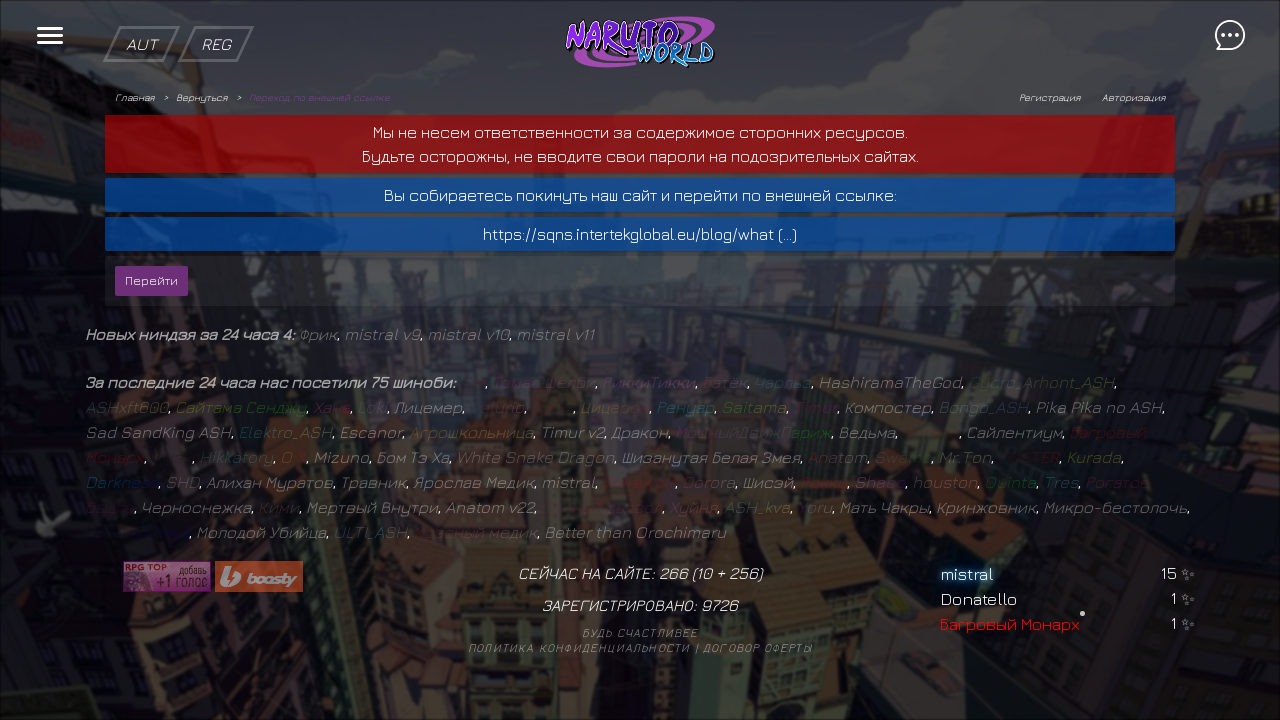

--- FILE ---
content_type: text/html; charset=utf-8
request_url: https://naruto.su/link.ext.php?url=https://sqns.intertekglobal.eu/blog/what-time-subway-open-near-me.html
body_size: 15399
content:
<html ng-app="Dcms">
    <head> 
        <title>Переход по внешней ссылке</title>   
        <meta property="og:title" content="Переход по внешней ссылке" />
        <meta name="google-site-verification" content="e9C4Qg8bxZhv4jhKyNbmA1C79qSIyRkCAICGhSfv17Q" />
        <meta name="yandex-verification" content="0b7bf7b1a0e6f2ab" />
        <link rel="stylesheet" href="/sys/themes/.common/bootstrap/bootstrap.min.css">
        <link rel="shortcut icon" href="/favicon.ico"/>
        <link rel="stylesheet" href="/sys/themes/.common/system.css?v=1748084707" type="text/css"/>
        <link rel="stylesheet" href="/sys/themes/.common/icons.css" type="text/css"/>
        <link rel="stylesheet" href="/sys/themes/.common/theme_light.css?v=1542757346" type="text/css"/>
        <link rel="stylesheet" type="text/css" href="/sys/themes/new/css/style.css?v=1746172735"/>
        <link rel="stylesheet" href="https://cdnjs.cloudflare.com/ajax/libs/animate.css/4.1.1/animate.min.css" type="text/css"/>
        <script src="/sys/themes/new/js/jquery.min.js?v=1586786856"></script>
        <script src="/sys/themes/.common/bootstrap/popper.min.js" type="text/javascript"></script>
        <script src="/sys/themes/.common/bootstrap/bootstrap.min.js" type="text/javascript"></script>
        <script charset="utf-8" src="/sys/themes/.common/angular.min.js" type="text/javascript"></script>
        <script charset="utf-8" src="/sys/themes/.common/angular-animate.min.js" type="text/javascript"></script>
        <script charset="utf-8" src="/sys/themes/.common/angular-touch.min.js" type="text/javascript"></script>
        <script charset="utf-8" src="/sys/themes/.common/dcmsApi.js" type="text/javascript"></script>
        <script charset="utf-8" src="/sys/themes/.common/elastic.js" type="text/javascript"></script>
        <script src="https://www.google.com/recaptcha/api.js" async defer></script>
        <script src="/sys/themes/new/js/d3.min.js?v=1586786924" charset="utf-8"></script>
        <script charset="utf-8" src="/sys/themes/new/js.js?v=1735191744" type="text/javascript"></script>
        <script type="text/javascript" src="/sys/inc/tipped/tipped.js"></script>
        <meta id="viewport" name="viewport" content="minimum-scale=1.0,initial-scale=1.0,maximum-scale=1.0,user-scalable=no">
        <script type="text/javascript">
            if( /Android|webOS|iPhone|iPad|iPod|BlackBerry/i.test(navigator.userAgent) ) {
                var ww = ( window.innerWidth < window.screen.width ) ? window.innerWidth : window.screen.width; //get proper width
                var mw = 425;
                // if (ww == 360)
                //  mw = 395;
                // alert(ww);
                var ratio =  ww / mw;
                if(ww <= 450){
                    document.getElementById("viewport").setAttribute('content', 'initial-scale=' + ratio + ', maximum-scale=' + ratio + ', minimum-scale=' + ratio + ', user-scalable=yes, width=' + mw);
                } else { //regular size
                    // $('#viewport').attr('content', 'initial-scale=1.0, maximum-scale=2, minimum-scale=1.0, user-scalable=yes, width=' + ww);
                }
            }
        </script>
        <!-- Yandex.Metrika counter -->
        <script type="text/javascript" >
            (function(m,e,t,r,i,k,a){m[i]=m[i]||function(){(m[i].a=m[i].a||[]).push(arguments)};
                m[i].l=1*new Date();
                for (var j = 0; j < document.scripts.length; j++) {if (document.scripts[j].src === r) { return; }}
                k=e.createElement(t),a=e.getElementsByTagName(t)[0],k.async=1,k.src=r,a.parentNode.insertBefore(k,a)})
            (window, document, "script", "https://mc.yandex.ru/metrika/tag.js", "ym");

            ym(50430001, "init", {
                clickmap:true,
                trackLinks:true,
                accurateTrackBounce:true,
                webvisor:true
            });
        </script>
        <noscript><div><img src="https://mc.yandex.ru/watch/50430001" style="position:absolute; left:-9999px;" alt="" /></div></noscript>
        <!-- /Yandex.Metrika counter -->
        <script src="/sys/themes/new/js/lib/swipe/hammer.min.inc.js?v=3" type="text/javascript"></script>
        <script src="/sys/themes/new/js/lib/swipe/hammer.min.js?v=3" type="text/javascript"></script>
        <link href="/sys/inc/tipped/tipped.css" rel="stylesheet" type="text/css"/>
        <link href="//maxcdn.bootstrapcdn.com/font-awesome/4.7.0/css/font-awesome.min.css" rel="stylesheet">
        <script src="https://cloud.tinymce.com/stable/tinymce.min.js?apiKey=umt20r6xgv70igt8i8t07tobcikkdpz5vs2tb1ys15t4tc7z"></script>
        <script src="https://cdnjs.cloudflare.com/ajax/libs/draggable/1.0.0-beta.11/draggable.bundle.min.js"></script>
                    <script src="/node_modules/@vkid/sdk/dist-sdk/umd/index.js"></script>
            <script src="//ulogin.ru/js/ulogin.js"></script>
            <meta name="keywords" content="Переход по внешней ссылке"/>            <meta property="og:description" content="Присоединяйтесь к захватывающему миру ролевой игры по аниме Наруто на нашем сайте! Изучайте техники, проверяйте свой инвентарь и погружайтесь в увлекательные приключения во вселенной Наруто. Создайте своего персонажа, освойте различные навыки и вступайте в эпические битвы. Прокачайте своего ниндзя и станьте истинным мастером!"/>
            <meta name="description" content="Присоединяйтесь к захватывающему миру ролевой игры по аниме Наруто на нашем сайте! Изучайте техники, проверяйте свой инвентарь и погружайтесь в увлекательные приключения во вселенной Наруто. Создайте своего персонажа, освойте различные навыки и вступайте в эпические битвы. Прокачайте своего ниндзя и станьте истинным мастером!"/>
                    <script>
            user = {"id":false,"group":0,"mail_new_count":false,"friend_new_count":false,"nick":"\u0421\u0438\u0441\u0442\u0435\u043c\u043d\u043e\u0435 \u0441\u043e\u043e\u0431\u0449\u0435\u043d\u0438\u0435"};
            translates = {
            bbcode_b: 'Текст жирным шрифтом',
                    bbcode_i: 'Текст курсивом',
                    bbcode_u: 'Подчеркнутый текст',
                    bbcode_img: 'Вставка изображения',
                    bbcode_gif: 'Вставка гифки',
                    bbcode_big: 'Увеличенный размер шрифта',
                    bbcode_small: 'Уменьшенный размер шрифта',
                    bbcode_gradient: 'Цветовой градиент',
                    bbcode_hide: 'Скрытый текст',
                    bbcode_spoiler: 'Свернутый текст',
                    smiles: 'Смайлы',
                    form_submit_error: 'Ошибка связи...',
                    auth: 'Авторизация',
                    reg: 'Регистрация',
                    friends: 'Друзья',
                    mail: '',
                    error: 'Неизвестная ошибка',
                    rating_down_message: 'Подтвердите понижение рейтинга сообщения.\nБудет списано баллов: 50'
            };
            codes = [
            {Text: 'B', Title: translates.bbcode_b, Prepend: '[b]', Append: '[/b]'},
            {Text: 'I', Title: translates.bbcode_i, Prepend: '[i]', Append: '[/i]'},
            {Text: 'U', Title: translates.bbcode_u, Prepend: '[u]', Append: '[/u]'},
            {Text: 'BIG', Title: translates.bbcode_big, Prepend: '[big]', Append: '[/big]'},
            {Text: 'Small', Title: translates.bbcode_small, Prepend: '[small]', Append: '[/small]'},
            {Text: 'IMG', Title: translates.bbcode_img, Prepend: '[img]', Append: '[/img]'},
            {Text: 'GIF', Title: translates.bbcode_php, Prepend: '[gif]', Append: '[/gif]'},
            {Text: 'SPOILER', Title: translates.bbcode_spoiler, Prepend: '[spoiler title=""]', Append: '[/spoiler]'},
            {Text: 'HIDE', Title: translates.bbcode_hide, Prepend: '[hide group="1" balls="1"]', Append: '[/hide]'}
            ];
        </script>
            </head>
    <body class="theme_light_full theme_light" ng-controller="DcmsCtrl" id="body">
        <audio id="audio_notify" preload="auto" class="ng-hide">
            <source src="/sys/themes/.common/notify.mp3?v=1528647528" />
            <source src="/sys/themes/.common/notify.ogg?v=1528647528" />
        </audio>
        <canvas id="canvasBG"></canvas>
        <div class="bodyContent" ng-swipe-right="next($event)" ng-swipe-right="next($event)" ng-swipe-left="prev($event)">
            <section id="menuBlock" >
                <div class="menuLine">
                    <i class="menuBtn"></i>
                                        <ul class="menuLink">
                        <a href="/"><li>Главная</li></a>
                        <a href="/chater/"><li>Мини Чат</li></a>
                        <a href="/forum/"><li>Форум</li></a>
                        <a href="/news/"><li>Новости</li></a>
                        <a href="/users.php?order=group&page=1"><li>Админ-состав</li></a>
                        <a href="/tiket/"><li>Система поддержки</li></a>
                        <a href="/code.php"><li>Наш кодекс</li></a>
                        <a href="/roll/stat/"><li>Ролевая статистика</li></a>
                        <li onclick="$('#custom_shabl').slideToggle();" style="cursor: pointer;" id="shablonSett">Настройки шаблона</li>
                        <div id="custom_shabl" style="display: none;">
                            <div class="form-group">
                                <label for="style_back">Фон сайта</label>
                                <select id="style_back" class="form-control">
                                    <option selected data-src="/sys/themes/new/image/backg.gif" value="0">Пейн, дождь(GIF)</option><option  data-src="/files/Skrinshoty_sistemy/209686.gif" value="1">Грусть(GIF-mobi)</option><option  data-src="/files/Skrinshoty_sistemy/Bez_nazvaniya.gif" value="2">Противоположности (GIF)</option><option  data-src="/sys/themes/new/image/backg.jpg" value="3">Пейн, дождь</option><option  data-src="https://wallpaperaccess.com/full/8006.jpg" value="4">Поколения</option><option  data-src="/files/Skrinshoty_sistemy/641619.jpg" value="5">Последний бой</option><option  data-src="/files/Skrinshoty_sistemy/36906.jpg" value="6">Сильнейшая атака</option><option  data-src="/files/Skrinshoty_sistemy/736004.jpg" value="7">18 имен</option><option  data-src="/files/Skrinshoty_sistemy/736008.png" value="8">Отец и сын</option><option  data-src="/files/Skrinshoty_sistemy/736045.jpg" value="9">Завтрак</option>                                </select>
                            </div>
                            <div class="form-group">
                                <label for="style_back_my">Свой фон (url)</label>
                                <input type="text" value="" class="form-control" id="style_back_my">
                            </div>
                            <div class="form-group">
                                <label for="select_font">Шрифт сайта</label>
                                <select id="select_font" class="form-control">
                                    <option value="0">По умолчанию</option>
                                    <option  data-src="@import url('https://fonts.googleapis.com/css?family=Open+Sans&display=swap');" data-rule="font-family: 'Open Sans', sans-serif;" value="1">Open Sans</option><option  data-src="@import url('https://fonts.googleapis.com/css?family=Open+Sans+Condensed:300&display=swap');" data-rule="font-family: 'Open Sans Condensed', sans-serif;" value="4">Open Sans Condensed</option><option  data-src="@import url('https://fonts.googleapis.com/css?family=Neucha&display=swap');" data-rule="font-family: 'Neucha', cursive;" value="2">Neucha</option><option  data-src="@import url('https://fonts.googleapis.com/css?family=Roboto&display=swap');" data-rule="font-family: 'Roboto', sans-serif;" value="3">Roboto</option><option  data-src="@import url('https://fonts.googleapis.com/css?family=Play&display=swap');" data-rule="font-family: 'Play', sans-serif;" value="5">Play</option><option  data-src="@import url('https://fonts.googleapis.com/css?family=PT+Mono&display=swap');" data-rule="font-family: 'PT Mono', monospace;" value="6">PT Mono</option><option  data-src="@import url('https://fonts.googleapis.com/css?family=Press+Start+2P&display=swap');" data-rule="font-family: 'Press Start 2P', cursive;" value="7">Press Start 2P</option><option  data-src="@import url('https://fonts.googleapis.com/css?family=Ruslan+Display&display=swap');" data-rule="font-family: 'Ruslan Display', cursive;" value="8">Ruslan Display</option><option  data-src="@import url('https://fonts.googleapis.com/css?family=Jura&display=swap');" data-rule="font-family: 'Jura', sans-serif;" value="9">Jura</option><option  data-src="@import url('https://fonts.googleapis.com/css?family=Underdog&display=swap');" data-rule="font-family: 'Underdog', cursive;" value="10">Underdog</option>                                </select>
                            </div>
                            <div class="form-group">
                                <label for="select_font_size">Размер текста %</label>
                                <input min="80" max="140" type="number" value="102" class="form-control" id="select_font_size">
                            </div>
                            <div class="form-group">
                                <label for="style_font_color">Цвет текста</label>
                                <input min="80" max="140" type="color" value="#FFFFFF" class="form-control" id="style_font_color">
                            </div>
                            <div class="form-group">
                                <label for="animate_site">Анимации сайта</label>
                                <select id="animate_site" class="form-control">
                                    <option value="false">Включены</option>
                                    <option  value="true">Выключены</option>
                                </select>
                            </div>
                        </div>
                        <br>
                        <a href="https://t.me/naruto_su_roleplay" target="_blank"><li>Наш TG канал</li></a>
                        <li onclick="$('#custom_shabl2').slideToggle();" style="cursor: pointer;" id="activeMenu" class="d-none">Наш Discord</li>
                                      
                    </ul>
                </div>
            </section>
            <section id="chatBlock" >
                <div class="chatLine">
                    <i class="chatBtn"></i>
                    <div class="mini_chat">
                        <audio id="audio_notify_chat" preload="auto">
                            <source src="/chat_mini/chat.mp3?v=1566075338" />
                        </audio>
                                                <div id="messageBlock"><div class="chatMsg"><div class="p-1" style="width: 50px; height: 50px; display: inline-block;"><div class='avatarChatra' data-id='10719' data-name='Loki' style='background-image: url(/sys/files/.avatars/10719.gif?v=1744821180)'></div><div class='fire_user_in_chat' data-user-id='10719'><i class='fa fa-fire' aria-hidden='true'></i><i class='fa fa-fire' aria-hidden='true'></i><i class='fa fa-fire' aria-hidden='true'></i></div></div><div class="p-1 mb-2" style="width: calc(100% - 60px); display: inline-block;"><div class="nameUserChat"><a href="/profile.view.php?id=10719"><span data-userid="10719" data-name="Loki" class="usernameDCMS DCMS_nick_on_disable"><span style="color: #659E87; --i:1">L</span><span style="color: #6F99A3; --i:2">o</span><span style="color: #7994BF; --i:3">k</span><span style="color: #838FDB; --i:4">i</span></span></a></div><div class="textOblChat">@Хана, и вам)<br />
</div></div></div><div class="chatMsg"><div class="p-1" style="width: 50px; height: 50px; display: inline-block;"><div class='avatarChatra' data-id='1828' data-name='Sin' style='background-image: url(/sys/files/.avatars/1828.gif?v=1615849686)'></div><div class='fire_user_in_chat' data-user-id='1828'><i class='fa fa-fire' aria-hidden='true'></i><i class='fa fa-fire' aria-hidden='true'></i><i class='fa fa-fire' aria-hidden='true'></i></div></div><div class="p-1 mb-2" style="width: calc(100% - 60px); display: inline-block;"><div class="nameUserChat"><a href="/profile.view.php?id=1828"><span data-userid="1828" data-name="Sin" class="usernameDCMS DCMS_nick_on_disable"><span style="color: #550000; --i:1">S</span><span style="color: #AA0000; --i:2">i</span><span style="color: #FF0000; --i:3">n</span></span><span class="this_patron patreon_3"></span></a></div><div class="textOblChat">оперативно<br />
</div></div></div><div class="chatMsg"><div class="p-1" style="width: 50px; height: 50px; display: inline-block;"><div class='avatarChatra' data-id='1828' data-name='Sin' style='background-image: url(/sys/files/.avatars/1828.gif?v=1615849686)'></div><div class='fire_user_in_chat' data-user-id='1828'><i class='fa fa-fire' aria-hidden='true'></i><i class='fa fa-fire' aria-hidden='true'></i><i class='fa fa-fire' aria-hidden='true'></i></div></div><div class="p-1 mb-2" style="width: calc(100% - 60px); display: inline-block;"><div class="nameUserChat"><a href="/profile.view.php?id=1828"><span data-userid="1828" data-name="Sin" class="usernameDCMS DCMS_nick_on_disable"><span style="color: #550000; --i:1">S</span><span style="color: #AA0000; --i:2">i</span><span style="color: #FF0000; --i:3">n</span></span><span class="this_patron patreon_3"></span></a></div><div class="textOblChat">а о как<br />
</div></div></div><div class="chatMsg"><div class="p-1" style="width: 50px; height: 50px; display: inline-block;"><div class='avatarChatra' data-id='1828' data-name='Sin' style='background-image: url(/sys/files/.avatars/1828.gif?v=1615849686)'></div><div class='fire_user_in_chat' data-user-id='1828'><i class='fa fa-fire' aria-hidden='true'></i><i class='fa fa-fire' aria-hidden='true'></i><i class='fa fa-fire' aria-hidden='true'></i></div></div><div class="p-1 mb-2" style="width: calc(100% - 60px); display: inline-block;"><div class="nameUserChat"><a href="/profile.view.php?id=1828"><span data-userid="1828" data-name="Sin" class="usernameDCMS DCMS_nick_on_disable"><span style="color: #550000; --i:1">S</span><span style="color: #AA0000; --i:2">i</span><span style="color: #FF0000; --i:3">n</span></span><span class="this_patron patreon_3"></span></a></div><div class="textOblChat"><img src="/sys/images/smiles/143.gif" alt="пот" /><br />
</div></div></div><div class="chatMsg"><div class="p-1" style="width: 50px; height: 50px; display: inline-block;"><div class='avatarChatra' data-id='1828' data-name='Sin' style='background-image: url(/sys/files/.avatars/1828.gif?v=1615849686)'></div><div class='fire_user_in_chat' data-user-id='1828'><i class='fa fa-fire' aria-hidden='true'></i><i class='fa fa-fire' aria-hidden='true'></i><i class='fa fa-fire' aria-hidden='true'></i></div></div><div class="p-1 mb-2" style="width: calc(100% - 60px); display: inline-block;"><div class="nameUserChat"><a href="/profile.view.php?id=1828"><span data-userid="1828" data-name="Sin" class="usernameDCMS DCMS_nick_on_disable"><span style="color: #550000; --i:1">S</span><span style="color: #AA0000; --i:2">i</span><span style="color: #FF0000; --i:3">n</span></span><span class="this_patron patreon_3"></span></a></div><div class="textOblChat">А дайте мне рикудо пж сюда<br />
</div></div></div><div class="chatMsg"><div class="p-1" style="width: 50px; height: 50px; display: inline-block;"><div class='avatarChatra' data-id='1512' data-name='Хана' style='background-image: url(/sys/files/.avatars/1512.gif?v=1684093126)'></div><div class='fire_user_in_chat' data-user-id='1512'><i class='fa fa-fire' aria-hidden='true'></i><i class='fa fa-fire' aria-hidden='true'></i><i class='fa fa-fire' aria-hidden='true'></i></div></div><div class="p-1 mb-2" style="width: calc(100% - 60px); display: inline-block;"><div class="nameUserChat"><a href="/profile.view.php?id=1512"><span data-userid="1512" data-name="Хана" class="usernameDCMS DCMS_nick_on_disable"><span style="color: #FF60B0; --i:1">Х</span><span style="color: #FF40A0; --i:2">а</span><span style="color: #FF2090; --i:3">н</span><span style="color: #FF0080; --i:4">а</span></span></a></div><div class="textOblChat">@Loki, привет<br />
</div></div></div><div class="chatMsg"><div class="p-1" style="width: 50px; height: 50px; display: inline-block;"><div class='avatarChatra' data-id='10719' data-name='Loki' style='background-image: url(/sys/files/.avatars/10719.gif?v=1744821180)'></div><div class='fire_user_in_chat' data-user-id='10719'><i class='fa fa-fire' aria-hidden='true'></i><i class='fa fa-fire' aria-hidden='true'></i><i class='fa fa-fire' aria-hidden='true'></i></div></div><div class="p-1 mb-2" style="width: calc(100% - 60px); display: inline-block;"><div class="nameUserChat"><a href="/profile.view.php?id=10719"><span data-userid="10719" data-name="Loki" class="usernameDCMS DCMS_nick_on_disable"><span style="color: #659E87; --i:1">L</span><span style="color: #6F99A3; --i:2">o</span><span style="color: #7994BF; --i:3">k</span><span style="color: #838FDB; --i:4">i</span></span></a></div><div class="textOblChat">Всем доброго времени суток <br />
</div></div></div><div class="chatMsg"><div class="p-1" style="width: 50px; height: 50px; display: inline-block;"><div class='avatarChatra' data-id='1512' data-name='Хана' style='background-image: url(/sys/files/.avatars/1512.gif?v=1684093126)'></div><div class='fire_user_in_chat' data-user-id='1512'><i class='fa fa-fire' aria-hidden='true'></i><i class='fa fa-fire' aria-hidden='true'></i><i class='fa fa-fire' aria-hidden='true'></i></div></div><div class="p-1 mb-2" style="width: calc(100% - 60px); display: inline-block;"><div class="nameUserChat"><a href="/profile.view.php?id=1512"><span data-userid="1512" data-name="Хана" class="usernameDCMS DCMS_nick_on_disable"><span style="color: #FF60B0; --i:1">Х</span><span style="color: #FF40A0; --i:2">а</span><span style="color: #FF2090; --i:3">н</span><span style="color: #FF0080; --i:4">а</span></span></a></div><div class="textOblChat">@Obito, <img src="/sys/images/smiles/6887-bugcat18.gif" alt="язык" /><br />
</div></div></div><div class="chatMsg"><div class="p-1" style="width: 50px; height: 50px; display: inline-block;"><div class='avatarChatra' data-id='1828' data-name='Sin' style='background-image: url(/sys/files/.avatars/1828.gif?v=1615849686)'></div><div class='fire_user_in_chat' data-user-id='1828'><i class='fa fa-fire' aria-hidden='true'></i><i class='fa fa-fire' aria-hidden='true'></i><i class='fa fa-fire' aria-hidden='true'></i></div></div><div class="p-1 mb-2" style="width: calc(100% - 60px); display: inline-block;"><div class="nameUserChat"><a href="/profile.view.php?id=1828"><span data-userid="1828" data-name="Sin" class="usernameDCMS DCMS_nick_on_disable"><span style="color: #550000; --i:1">S</span><span style="color: #AA0000; --i:2">i</span><span style="color: #FF0000; --i:3">n</span></span><span class="this_patron patreon_3"></span></a></div><div class="textOblChat">@Компостер, так а чо, тут же ниче такого, миссклик, ну бывает <br />
</div></div></div><div class="chatMsg"><div class="p-1" style="width: 50px; height: 50px; display: inline-block;"><div class='avatarChatra' data-id='10987' data-name='Компостер' style='background-image: url(/sys/files/.avatars/10987.gif?v=1768894205)'></div><div class='fire_user_in_chat' data-user-id='10987'><i class='fa fa-fire' aria-hidden='true'></i><i class='fa fa-fire' aria-hidden='true'></i><i class='fa fa-fire' aria-hidden='true'></i></div></div><div class="p-1 mb-2" style="width: calc(100% - 60px); display: inline-block;"><div class="nameUserChat"><a href="/profile.view.php?id=10987"><span data-userid="10987" data-name="Компостер" class="usernameDCMS DCMS_nick_off_disable">Компостер</span></a></div><div class="textOblChat">@Obito, тшш <img src="/sys/images/smiles/troll1.gif" alt="троль1" /><br />
</div></div></div><div class="chatMsg"><div class="p-1" style="width: 50px; height: 50px; display: inline-block;"><div class='avatarChatra' data-id='6572' data-name='Obito' style='background-image: url(/sys/files/.avatars/6572.gif?v=1618496762)'></div><div class='fire_user_in_chat' data-user-id='6572'><i class='fa fa-fire' aria-hidden='true'></i><i class='fa fa-fire' aria-hidden='true'></i><i class='fa fa-fire' aria-hidden='true'></i></div></div><div class="p-1 mb-2" style="width: calc(100% - 60px); display: inline-block;"><div class="nameUserChat"><a href="/profile.view.php?id=6572"><span data-userid="6572" data-name="Obito" class="usernameDCMS DCMS_nick_on_disable"><span style="color: #911500; --i:1">O</span><span style="color: #6D1000; --i:2">b</span><span style="color: #490B00; --i:3">i</span><span style="color: #250600; --i:4">t</span><span style="color: #010100; --i:5">o</span></span><span class="this_patron patreon_3"></span></a></div><div class="textOblChat">Сам же можешь<br />
</div></div></div><div class="chatMsg"><div class="p-1" style="width: 50px; height: 50px; display: inline-block;"><div class='avatarChatra' data-id='6572' data-name='Obito' style='background-image: url(/sys/files/.avatars/6572.gif?v=1618496762)'></div><div class='fire_user_in_chat' data-user-id='6572'><i class='fa fa-fire' aria-hidden='true'></i><i class='fa fa-fire' aria-hidden='true'></i><i class='fa fa-fire' aria-hidden='true'></i></div></div><div class="p-1 mb-2" style="width: calc(100% - 60px); display: inline-block;"><div class="nameUserChat"><a href="/profile.view.php?id=6572"><span data-userid="6572" data-name="Obito" class="usernameDCMS DCMS_nick_on_disable"><span style="color: #911500; --i:1">O</span><span style="color: #6D1000; --i:2">b</span><span style="color: #490B00; --i:3">i</span><span style="color: #250600; --i:4">t</span><span style="color: #010100; --i:5">o</span></span><span class="this_patron patreon_3"></span></a></div><div class="textOblChat">@Компостер, удали<br />
</div></div></div><div class="chatMsg"><div class="p-1" style="width: 50px; height: 50px; display: inline-block;"><div class='avatarChatra' data-id='10987' data-name='Компостер' style='background-image: url(/sys/files/.avatars/10987.gif?v=1768894205)'></div><div class='fire_user_in_chat' data-user-id='10987'><i class='fa fa-fire' aria-hidden='true'></i><i class='fa fa-fire' aria-hidden='true'></i><i class='fa fa-fire' aria-hidden='true'></i></div></div><div class="p-1 mb-2" style="width: calc(100% - 60px); display: inline-block;"><div class="nameUserChat"><a href="/profile.view.php?id=10987"><span data-userid="10987" data-name="Компостер" class="usernameDCMS DCMS_nick_off_disable">Компостер</span></a></div><div class="textOblChat">блэ, я не там пост оставил <br />
</div></div></div><div class="chatMsg"><div class="p-1" style="width: 50px; height: 50px; display: inline-block;"><div class='avatarChatra' data-id='10987' data-name='Компостер' style='background-image: url(/sys/files/.avatars/10987.gif?v=1768894205)'></div><div class='fire_user_in_chat' data-user-id='10987'><i class='fa fa-fire' aria-hidden='true'></i><i class='fa fa-fire' aria-hidden='true'></i><i class='fa fa-fire' aria-hidden='true'></i></div></div><div class="p-1 mb-2" style="width: calc(100% - 60px); display: inline-block;"><div class="nameUserChat"><a href="/profile.view.php?id=10987"><span data-userid="10987" data-name="Компостер" class="usernameDCMS DCMS_nick_off_disable">Компостер</span></a></div><div class="textOblChat">@Mizuno, ну мг всегда будет, правильно сказали<br />
</div></div></div><div class="chatMsg"><div class="p-1" style="width: 50px; height: 50px; display: inline-block;"><div class='avatarChatra' data-id='1828' data-name='Sin' style='background-image: url(/sys/files/.avatars/1828.gif?v=1615849686)'></div><div class='fire_user_in_chat' data-user-id='1828'><i class='fa fa-fire' aria-hidden='true'></i><i class='fa fa-fire' aria-hidden='true'></i><i class='fa fa-fire' aria-hidden='true'></i></div></div><div class="p-1 mb-2" style="width: calc(100% - 60px); display: inline-block;"><div class="nameUserChat"><a href="/profile.view.php?id=1828"><span data-userid="1828" data-name="Sin" class="usernameDCMS DCMS_nick_on_disable"><span style="color: #550000; --i:1">S</span><span style="color: #AA0000; --i:2">i</span><span style="color: #FF0000; --i:3">n</span></span><span class="this_patron patreon_3"></span></a></div><div class="textOblChat">@Агрошкольница, не думаю)<br />
</div></div></div><div class="chatMsg"><div class="p-1" style="width: 50px; height: 50px; display: inline-block;"><div class='avatarChatra' data-id='5248' data-name='Агрошкольница' style='background-image: url(/sys/files/.avatars/5248.gif?v=1715711692)'></div><div class='fire_user_in_chat' data-user-id='5248'><i class='fa fa-fire' aria-hidden='true'></i><i class='fa fa-fire' aria-hidden='true'></i><i class='fa fa-fire' aria-hidden='true'></i></div></div><div class="p-1 mb-2" style="width: calc(100% - 60px); display: inline-block;"><div class="nameUserChat"><a href="/profile.view.php?id=5248"><span data-userid="5248" data-name="Агрошкольница" class="usernameDCMS DCMS_nick_off_disable"><span style="color: #F5BB14; --i:1">А</span><span style="color: #F6C11D; --i:2">г</span><span style="color: #F7C726; --i:3">р</span><span style="color: #F8CD2F; --i:4">о</span><span style="color: #F9D338; --i:5">ш</span><span style="color: #FAD941; --i:6">к</span><span style="color: #FBDF4A; --i:7">о</span><span style="color: #FCE553; --i:8">л</span><span style="color: #FDEB5C; --i:9">ь</span><span style="color: #FEF165; --i:10">н</span><span style="color: #FFF76E; --i:11">и</span><span style="color: #FFFD77; --i:12">ц</span><span style="color: #FFFF80; --i:13">а</span></span></a></div><div class="textOblChat">думаешь у челов недостача с тикето-ответчиками? <img src="/sys/images/smiles/troll.gif" alt="троль" /><br />
</div></div></div><div class="chatMsg"><div class="p-1" style="width: 50px; height: 50px; display: inline-block;"><div class='avatarChatra' data-id='1828' data-name='Sin' style='background-image: url(/sys/files/.avatars/1828.gif?v=1615849686)'></div><div class='fire_user_in_chat' data-user-id='1828'><i class='fa fa-fire' aria-hidden='true'></i><i class='fa fa-fire' aria-hidden='true'></i><i class='fa fa-fire' aria-hidden='true'></i></div></div><div class="p-1 mb-2" style="width: calc(100% - 60px); display: inline-block;"><div class="nameUserChat"><a href="/profile.view.php?id=1828"><span data-userid="1828" data-name="Sin" class="usernameDCMS DCMS_nick_on_disable"><span style="color: #550000; --i:1">S</span><span style="color: #AA0000; --i:2">i</span><span style="color: #FF0000; --i:3">n</span></span><span class="this_patron patreon_3"></span></a></div><div class="textOblChat">Хотя не я ебал, я задания заебался еще тогда выдавать, я бы чисто тикеты закрывал<br />
</div></div></div><div class="chatMsg"><div class="p-1" style="width: 50px; height: 50px; display: inline-block;"><div class='avatarChatra' data-id='1828' data-name='Sin' style='background-image: url(/sys/files/.avatars/1828.gif?v=1615849686)'></div><div class='fire_user_in_chat' data-user-id='1828'><i class='fa fa-fire' aria-hidden='true'></i><i class='fa fa-fire' aria-hidden='true'></i><i class='fa fa-fire' aria-hidden='true'></i></div></div><div class="p-1 mb-2" style="width: calc(100% - 60px); display: inline-block;"><div class="nameUserChat"><a href="/profile.view.php?id=1828"><span data-userid="1828" data-name="Sin" class="usernameDCMS DCMS_nick_on_disable"><span style="color: #550000; --i:1">S</span><span style="color: #AA0000; --i:2">i</span><span style="color: #FF0000; --i:3">n</span></span><span class="this_patron patreon_3"></span></a></div><div class="textOblChat">@Hikkatory, может тоже в гм пойти<img src="/sys/images/smiles/troll.gif" alt="троль" /><br />
</div></div></div><div class="chatMsg"><div class="p-1" style="width: 50px; height: 50px; display: inline-block;"><div class='avatarChatra' data-id='426' data-name='Hikkatory' style='background-image: url(/sys/files/.avatars/426.gif?v=1767735298)'></div><div class='fire_user_in_chat' data-user-id='426'><i class='fa fa-fire' aria-hidden='true'></i><i class='fa fa-fire' aria-hidden='true'></i><i class='fa fa-fire' aria-hidden='true'></i></div></div><div class="p-1 mb-2" style="width: calc(100% - 60px); display: inline-block;"><div class="nameUserChat"><a href="/profile.view.php?id=426"><span data-userid="426" data-name="Hikkatory" class="usernameDCMS DCMS_nick_off_disable"><span style="color: #2FB3AD; --i:1">H</span><span style="color: #37B6B3; --i:2">i</span><span style="color: #3FB9B9; --i:3">k</span><span style="color: #47BCBF; --i:4">k</span><span style="color: #4FBFC5; --i:5">a</span><span style="color: #57C2CB; --i:6">t</span><span style="color: #5FC5D1; --i:7">o</span><span style="color: #67C8D7; --i:8">r</span><span style="color: #6FCBDD; --i:9">y</span></span></a></div><div class="textOblChat">кто-то кому-то сольет, сколько гмов <img src="/sys/images/smiles/troll.gif" alt="троль" /><br />
</div></div></div><div class="chatMsg"><div class="p-1" style="width: 50px; height: 50px; display: inline-block;"><div class='avatarChatra' data-id='426' data-name='Hikkatory' style='background-image: url(/sys/files/.avatars/426.gif?v=1767735298)'></div><div class='fire_user_in_chat' data-user-id='426'><i class='fa fa-fire' aria-hidden='true'></i><i class='fa fa-fire' aria-hidden='true'></i><i class='fa fa-fire' aria-hidden='true'></i></div></div><div class="p-1 mb-2" style="width: calc(100% - 60px); display: inline-block;"><div class="nameUserChat"><a href="/profile.view.php?id=426"><span data-userid="426" data-name="Hikkatory" class="usernameDCMS DCMS_nick_off_disable"><span style="color: #2FB3AD; --i:1">H</span><span style="color: #37B6B3; --i:2">i</span><span style="color: #3FB9B9; --i:3">k</span><span style="color: #47BCBF; --i:4">k</span><span style="color: #4FBFC5; --i:5">a</span><span style="color: #57C2CB; --i:6">t</span><span style="color: #5FC5D1; --i:7">o</span><span style="color: #67C8D7; --i:8">r</span><span style="color: #6FCBDD; --i:9">y</span></span></a></div><div class="textOblChat">мг в боях всегда будет<br />
</div></div></div></div>
                    </div>
                </div>
            </section>
            <section id="head" class="container">
                <div class="row">
                    <div class="newMobileMenu col-12">
                        <div class="row my-2">
                            <div class="col-4 text-left">
                                <a href="/like.php"><div class="likeProjectHeader animated pulse infinite"></div></a>
                                <a href="/"><img class="logotype" src="/favicon.ico" alt="Naruto.su"/></a>
                                <div class="alternative_role mobile_ver d-none">
                                    <i class="fa fa-caret-square-o-down" onclick="$('#alternative_role_mobile').slideToggle()"></i>
                                    <div class="dropdown-menu text-center" id="alternative_role_mobile">
                                        <!--<a class="dropdown-item" href="https://old.naruto.su"><img src="https://old.naruto.su/sys/themes/new/image/logotype.png"></a>
                                        <div class="dropdown-divider"></div>
                                        <a class="dropdown-item" href="https://fallofgods.ru"><img src="https://fallofgods.ru/sys/themes/new/image/logotype.png"></a>
                                        <div class="dropdown-divider"></div>
                                        <a class="dropdown-item" href="https://fallofgods.ru"><img src="https://fallofgods.ru/sys/themes/new/image/logotype.png"></a> -->
                                    </div>
                                </div>
                                <style type="text/css">
                                    .alternative_role.mobile_ver {
                                        right: 26%;
                                        bottom: 13px;
                                    }
                                    #alternative_role_mobile {
                                        background: rgb(161 75 176);
                                        border-radius: 0px 5px 5px;
                                    }
                                    #alternative_role_mobile img {
                                        max-width: 80px;
                                    }
                                    #alternative_role_mobile .dropdown-divider {
                                        border-top: 1px solid #783590;
                                    }
                                    #alternative_role_mobile .dropdown-item:focus, #alternative_role .dropdown-item:hover {
                                        background-color: #783590;
                                    }
                                </style>
                                <script type="text/javascript">
                                    $('.alternative_role.mobile_ver > i').hover(function () {
                                        if (!$('#alternative_role.mobile_ver').is(':visible')) {
                                            $('#alternative_role.mobile_ver').slideToggle();
                                        }
                                    });
                                </script>
                            </div>
                            <div class="col-8 text-right">
                                                                    <span id="authBlock" class="headLastPost autBtn mb-2">AUT</span>
                                    <a onclick="ym(50430001, 'reachGoal', 'register_new'); return true;" href="/reg.php"><span class="headLastPost autBtn mb-2">REG</span></a>
                                    <form class="authMobileForm" action="/login.php" method="POST">
                                        <div class="login_form"><input type="text" name="login" placeholder="Логин"></div>
                                        <div class="login_form"><input type="password" name="password" placeholder="Пароль"></div>
                                        <div class="row">
                                            <div class="col-5"><input class="subButt" type="submit" value="Войти"></div>
                                            <div class="col-7 p-0">
                                                <div data-uloginid="2b2190a4" data-ulogin="display=panel;theme=classic;fields=first_name,last_name;providers=vkontakte,mailru,google,odnoklassniki;hidden=;redirect_uri=https://naruto.su/new.auth.php;mobilebuttons=0;"></div>
                                            </div>
                                        </div>
                                        <div class="vkAuthForm">
                                            <script type="text/javascript">
                                                                                                if ('VKIDSDK' in window) {
                                                    const VKID = window.VKIDSDK;

                                                    VKID.Config.init({
                                                        app: 52888579,
                                                        redirectUrl: 'https://naruto.su/new.auth.php?auth_by_vk=589040c6713d51b4fe93d3642a32ad3f029969f21dd6d5c26b34dbaf407e068e90a0bfbbae1c45c6664435',
                                                        codeChallenge: 'Nr5o9rkGqknOq9rWL-cubI8TS4TRVpEaCM_0_bNeQ7M',
                                                        source: VKID.ConfigSource.LOWCODE,
                                                        scope: 'email', // Заполните нужными доступами по необходимости
                                                    });

                                                    const oneTap = new VKID.OneTap();

                                                    oneTap.render({
                                                        container: document.currentScript.parentElement,
                                                        scheme: 'dark',
                                                        showAlternativeLogin: true,
                                                        oauthList: []
                                                    })
                                                        .on(VKID.WidgetEvents.ERROR, vkidOnError)
                                                        .on(VKID.OneTapInternalEvents.LOGIN_SUCCESS, function (payload) {
                                                            const code = payload.code;
                                                            const deviceId = payload.device_id;

                                                            VKID.Auth.exchangeCode(code, deviceId)
                                                                .then(vkidOnSuccess)
                                                                .catch(vkidOnError);
                                                        });

                                                    function vkidOnSuccess(data) {
                                                        VKID.Auth.publicInfo(data.id_token)
                                                            .then(function(data_user) {
                                                                $.ajax({
                                                                    type: "POST",
                                                                    url: '/new.auth.php?auth_by_vk',
                                                                    data: data_user.user,
                                                                    success: function(response) {
                                                                        location.reload();
                                                                    }
                                                                });
                                                            });
                                                    }

                                                    function vkidOnError(error) {
                                                        console.error(error)
                                                    }
                                                }
                                            </script>
                                        </div>
                                    </form>
                                                                </div>
                        </div>
                    </div>
                    <div class="col-sm-12 col-lg-5 p-3 text-left notForMobile">
                                                    <span id="authBlock" class="headLastPost autBtn mb-2">AUT</span>
                            <a onclick="ym(50430001, 'reachGoal', 'register_new'); return true;" href="/reg.php"><span class="headLastPost autBtn mb-2">REG</span></a>
                            <form class="authTopForm" action="/login.php" method="POST">
                                <span>Логин</span><input type="text" name="login">
                                <span>Пароль</span><input type="password" name="password">
                                <input class="subButt" type="submit" value="Вход">
                                <div id="uLogin" data-uloginid="2b2190a4" data-ulogin="display=small;theme=classic;fields=first_name,last_name;providers=vkontakte,odnoklassniki,mailru,google,facebook;hidden=;redirect_uri=https://naruto.su/new.auth.php;mobilebuttons=0;"></div>
                                <div class="vkAuthForm">
                                    <script type="text/javascript">
                                                                                if ('VKIDSDK' in window) {
                                            const VKID = window.VKIDSDK;

                                            VKID.Config.init({
                                                app: 52888579,
                                                redirectUrl: 'https://naruto.su/new.auth.php?auth_by_vk=b229903490b1aae779e6403d3b4f39f2c7c6ee04362ab76f3cadaccd0bce0cbc39c737bb714f10c59d3b9c',
                                                codeChallenge: 'DAFs6hmWMQAfUHCm_TedGcP4k6AwRGxx6Nvbwq7kcio',
                                                source: VKID.ConfigSource.LOWCODE,
                                                scope: 'email', // Заполните нужными доступами по необходимости
                                            });

                                            const oneTap = new VKID.OneTap();

                                            oneTap.render({
                                                container: document.currentScript.parentElement,
                                                scheme: 'dark',
                                                showAlternativeLogin: true,
                                                oauthList: []
                                            })
                                            .on(VKID.WidgetEvents.ERROR, vkidOnError)
                                            .on(VKID.OneTapInternalEvents.LOGIN_SUCCESS, function (payload) {
                                                const code = payload.code;
                                                const deviceId = payload.device_id;

                                                VKID.Auth.exchangeCode(code, deviceId)
                                                    .then(vkidOnSuccess)
                                                    .catch(vkidOnError);
                                            });

                                            function vkidOnSuccess(data) {
                                                VKID.Auth.publicInfo(data.id_token)
                                                    .then(function(data_user) {
                                                        $.ajax({
                                                            type: "POST",
                                                            url: '/new.auth.php?auth_by_vk',
                                                            data: data_user.user,
                                                            success: function(response) {
                                                                location.reload();
                                                            }
                                                        });
                                                    });
                                            }

                                            function vkidOnError(error) {
                                                console.error(error)
                                            }
                                        }
                                    </script>
                                </div>
                            </form>
                                                </div>
                    <div class="logotypeFull col-2 p-3 notForMobile">
                        <!-- <div class="logo_slider">
                            <img class="logotype logotype1" src="https://getsuga.ru/sys/themes/new/image/logotype.png" alt="Naruto.su Логотип" onclick="location.href = 'https://getsuga.ru/connect.php?id=&secret=95773b54b8a07521a7146624fb8a1afa'">
                            <img class="logotype logotype2" src="/sys/themes/new/image/logotype.png" alt="Naruto.su Логотип" onclick="location.href = '/'">
                        </div> -->
                        <a href="/">
                            <img class="logotype logotype2" src="/sys/themes/new/image/logotype.png">
                        </a>
                        <div class="alternative_role d-none">
                            <i class="fa fa-caret-square-o-down" onclick="$('#alternative_role').slideToggle()"></i>
                            <div class="dropdown-menu" id="alternative_role">
                                <!-- <a class="dropdown-item" href="https://piece.su"><img src="https://piece.su/sys/themes/new/image/logotype.png"></a>
                                <div class="dropdown-divider"></div>
                                <a class="dropdown-item" href="https://fallofgods.ru"><img src="https://fallofgods.ru/sys/themes/new/image/logotype.png" title="Фентези-Ролевая по авторской вселенной"></a>
                                <div class="dropdown-divider"></div>
                                <a class="dropdown-item" href="https://old.naruto.su"><img src="https://old.naruto.su/sys/themes/new/image/logotype.png" title="Ролевая по вселенной игры Cyberpunk2077"></a> -->
                            </div>
                        </div>
                        <script type="text/javascript">
                            $('.alternative_role > i').hover(function () {
                                if (!$('#alternative_role').is(':visible')) {
                                    $('#alternative_role').slideToggle();
                                }
                            });
                        </script>
                        <style type="text/css">
                            .alternative_role {
                                position: absolute;
                                right: -5px;
                                bottom: 22px;
                            }
                            .alternative_role i {
                                color: #a14bb0;
                                font-size: 20px !important;
                                cursor: pointer;
                            }
                            #alternative_role {
                                background: rgb(161 75 176);
                                border-radius: 0px 5px 5px;
                            }
                            #alternative_role .dropdown-divider {
                                border-top: 1px solid #783590;
                            }
                            #alternative_role .dropdown-item:focus, #alternative_role .dropdown-item:hover {
                                background-color: #783590;
                            }
                        </style>
                    </div>
                    <div class="col-sm-12 col-lg-5 p-3 text-right notForMobile">
                                            </div>
                </div>
            </section>
            <section id="contentSection" class="container">
                                <div class="topPart">
                    <div id="header">
                        <div class="body_width_limit clearfix">
                            <div id="navigation" class="clearfix ">
                                <a class="nav_item" href='/'>Главная</a>
                                <a class="nav_item" href="/">Вернуться</a>                                <span class="nav_item">Переход по внешней ссылке</span>
                            </div>
                            <div id="tabs" class="ng-hide">
                                                            </div>
                            <div id="navigation_user">
                                <div class="body_width_limit clearfix">
                                    <a ng-show="+ user.group" class="ng-hide"
                                       href="/menu.user.php" ng-bind="user.nick">Системное сообщение</a>
                                    <a ng-show="+ user.friend_new_count" class='ng-hide'
                                       href='/my.friends.php' ng-bind="str.friends">Друзья</a>
                                    <a ng-hide="+ user.group" class="ng-hide"
                                       href="/login.php?return={{URL}}" ng-bind="translates.auth">Авторизация</a>
                                    <a ng-hide="+ user.group" class="ng-hide"
                                       href="/reg.php?return={{URL}}" ng-bind="translates.reg">Регистрация</a>
                                                                       </div>
                            </div>
                        </div>
                                            </div>
                    <div id="messages">
                        <div class="error">Мы не несем ответственности за содержимое сторонних ресурсов.<br>Будьте осторожны, не вводите свои пароли на подозрительных сайтах.</div>                        <div class="info">Вы собираетесь покинуть наш сайт и перейти по внешней ссылке:</div><div class="info"><a target="_blank" href="//naruto.su/link.ext.php?url=https%3A%2F%2Fsqns.intertekglobal.eu%2Fblog%2Fwhat-time-subway-open-near-me.html">https://sqns.intertekglobal.eu/blog/what (...)</a></div>                    </div>
                    <div class="contentBlock">
                        <div class="form">
    <form id="form_1" ng-controller="FormCtrl" ng-submit="form.onSubmit($event)" data-url="" ng-disabled="form.sending" method="post" action="?url=https%3A%2F%2Fsqns.intertekglobal.eu%2Fblog%2Fwhat-time-subway-open-near-me.html">
    <input class="" type="submit" name="go" value="Перейти" /><br />    <span class="msg animate" ng-show="form.msg" ng-bind="form.msg"></span>
    <span class="err animate" ng-show="form.err" ng-bind="form.err"></span>

    <div class="waiter animate ng-hide" ng-show="form.sending"></div>
            </form></div>                    </div>
                </div>
            </section>
            <section id="footer" class="container mt-3">
                <div class="row">
                    <div class="col-12 lastOnline mb-3 text-left">
                        <b>Новых ниндзя за 24 часа 4: </b><a href='/profile.view.php?id=11290'><span data-userid='11290' data-name='Фрик' class=' usernameDCMS'>Фрик</span></a>, <a href='/profile.view.php?id=11291'><span data-userid='11291' data-name='mistral v9' class=' usernameDCMS'>mistral v9</span></a>, <a href='/profile.view.php?id=11292'><span data-userid='11292' data-name='mistral v10' class=' usernameDCMS'>mistral v10</span></a>, <a href='/profile.view.php?id=11293'><span data-userid='11293' data-name='mistral v11' class=' usernameDCMS'>mistral v11</span></a><br><br><b>За последние 24 часа нас посетили 75 шиноби: </b><a href='/profile.view.php?id=1828'><span data-userid='1828' data-name='Sin' class=' usernameDCMS'><span style="color: #550000; --i:1">S</span><span style="color: #AA0000; --i:2">i</span><span style="color: #FF0000; --i:3">n</span></span></a>, <a href='/profile.view.php?id=10430'><span data-userid='10430' data-name='Томас Шелби' class=' usernameDCMS'><span style="color: #F60C8B; --i:1">Т</span><span style="color: #ED188E; --i:2">о</span><span style="color: #E42491; --i:3">м</span><span style="color: #DB3094; --i:4">а</span><span style="color: #D23C97; --i:5">с</span><span style="color: #C9489A; --i:6"> </span><span style="color: #C0549D; --i:7">Ш</span><span style="color: #B760A0; --i:8">е</span><span style="color: #AE6CA3; --i:9">л</span><span style="color: #A578A6; --i:10">б</span><span style="color: #9C84A9; --i:11">и</span></span></a>, <a href='/profile.view.php?id=8441'><span data-userid='8441' data-name='РиккиТикки' class=' usernameDCMS'><span style="color: #DD51DF; --i:1">Р</span><span style="color: #E057E1; --i:2">и</span><span style="color: #E35DE3; --i:3">к</span><span style="color: #E663E5; --i:4">к</span><span style="color: #E969E7; --i:5">и</span><span style="color: #EC6FE9; --i:6">Т</span><span style="color: #EF75EB; --i:7">и</span><span style="color: #F27BED; --i:8">к</span><span style="color: #F581EF; --i:9">к</span><span style="color: #F887F1; --i:10">и</span></span></a>, <a href='/profile.view.php?id=3145'><span data-userid='3145' data-name='Батёк' class=' usernameDCMS'><span style="color: #D54B38; --i:1">Б</span><span style="color: #D35C6A; --i:2">а</span><span style="color: #D16D9C; --i:3">т</span><span style="color: #CF7ECE; --i:4">ё</span><span style="color: #CD8FFF; --i:5">к</span></span></a>, <a href='/profile.view.php?id=2462'><span data-userid='2462' data-name='Чарльз' class=' usernameDCMS'><span style="color: #1EA5E6; --i:1">Ч</span><span style="color: #1EA5E6; --i:2">а</span><span style="color: #1EA5E6; --i:3">р</span><span style="color: #1EA5E6; --i:4">л</span><span style="color: #1EA5E6; --i:5">ь</span><span style="color: #1EA5E6; --i:6">з</span></span></a>, <a href='/profile.view.php?id=11289'><span data-userid='11289' data-name='HashiramaTheGod' class=' usernameDCMS'>HashiramaTheGod</span></a>, <a href='/profile.view.php?id=8760'><span data-userid='8760' data-name='Gydro_Arhont_ASH' class=' usernameDCMS'><span style="color: #188CA8; --i:1">G</span><span style="color: #2693A2; --i:2">y</span><span style="color: #349A9C; --i:3">d</span><span style="color: #42A196; --i:4">r</span><span style="color: #50A890; --i:5">o</span><span style="color: #5EAF8A; --i:6">_</span><span style="color: #6CB684; --i:7">A</span><span style="color: #7ABD7E; --i:8">r</span><span style="color: #88C478; --i:9">h</span><span style="color: #96CB72; --i:10">o</span><span style="color: #A4D26C; --i:11">n</span><span style="color: #B2D966; --i:12">t</span><span style="color: #C0E060; --i:13">_</span><span style="color: #CEE75A; --i:14">A</span><span style="color: #DCEE54; --i:15">S</span><span style="color: #EAF54E; --i:16">H</span></span></a>, <a href='/profile.view.php?id=29'><span data-userid='29' data-name='ASHxft600' class=' usernameDCMS'><span style="color: #81B8E3; --i:1">A</span><span style="color: #8FC0D4; --i:2">S</span><span style="color: #9DC8C5; --i:3">H</span><span style="color: #ABD0B6; --i:4">x</span><span style="color: #B9D8A7; --i:5">f</span><span style="color: #C7E098; --i:6">t</span><span style="color: #D5E889; --i:7">6</span><span style="color: #E3F07A; --i:8">0</span><span style="color: #F1F86B; --i:9">0</span></span></a>, <a href='/profile.view.php?id=10194'><span data-userid='10194' data-name='Сайтама Сенджу' class=' usernameDCMS'><span style="color: #EDFF00; --i:1">С</span><span style="color: #DBFF00; --i:2">а</span><span style="color: #C9FF00; --i:3">й</span><span style="color: #B7FF00; --i:4">т</span><span style="color: #A5FF00; --i:5">а</span><span style="color: #93FF00; --i:6">м</span><span style="color: #81FF00; --i:7">а</span><span style="color: #6FFF00; --i:8"> </span><span style="color: #5DFF00; --i:9">С</span><span style="color: #4BFF00; --i:10">е</span><span style="color: #39FF00; --i:11">н</span><span style="color: #27FF00; --i:12">д</span><span style="color: #15FF00; --i:13">ж</span><span style="color: #03FF00; --i:14">у</span></span></a>, <a href='/profile.view.php?id=1512'><span data-userid='1512' data-name='Хана' class=' usernameDCMS'><span style="color: #FF60B0; --i:1">Х</span><span style="color: #FF40A0; --i:2">а</span><span style="color: #FF2090; --i:3">н</span><span style="color: #FF0080; --i:4">а</span></span></a>, <a href='/profile.view.php?id=10719'><span data-userid='10719' data-name='Loki' class=' usernameDCMS'><span style="color: #659E87; --i:1">L</span><span style="color: #6F99A3; --i:2">o</span><span style="color: #7994BF; --i:3">k</span><span style="color: #838FDB; --i:4">i</span></span></a>, <a href='/profile.view.php?id=11287'><span data-userid='11287' data-name='Лицемер' class=' usernameDCMS'>Лицемер</span></a>, <a href='/profile.view.php?id=10257'><span data-userid='10257' data-name='Velurio' class=' usernameDCMS'><span style="color: #43436A; --i:1">V</span><span style="color: #634E73; --i:2">e</span><span style="color: #83597C; --i:3">l</span><span style="color: #A36485; --i:4">u</span><span style="color: #C36F8E; --i:5">r</span><span style="color: #E37A97; --i:6">i</span><span style="color: #FF85A0; --i:7">o</span></span></a>, <a href='/profile.view.php?id=6572'><span data-userid='6572' data-name='Obito' class=' usernameDCMS'><span style="color: #911500; --i:1">O</span><span style="color: #6D1000; --i:2">b</span><span style="color: #490B00; --i:3">i</span><span style="color: #250600; --i:4">t</span><span style="color: #010100; --i:5">o</span></span></a>, <a href='/profile.view.php?id=147'><span data-userid='147' data-name='Цицерон' class=' usernameDCMS'><span style="color: #FCDB04; --i:1">Ц</span><span style="color: #F9B708; --i:2">и</span><span style="color: #F6930C; --i:3">ц</span><span style="color: #F36F10; --i:4">е</span><span style="color: #F04B14; --i:5">р</span><span style="color: #ED2718; --i:6">о</span><span style="color: #EA031C; --i:7">н</span></span></a>, <a href='/profile.view.php?id=13'><span data-userid='13' data-name='Ренуар' class=' usernameDCMS'><span style="color: #0AF8DC; --i:1">Р</span><span style="color: #09F7E3; --i:2">е</span><span style="color: #08F6EA; --i:3">н</span><span style="color: #07F5F1; --i:4">у</span><span style="color: #06F4F8; --i:5">а</span><span style="color: #05F3FF; --i:6">р</span></span></a>, <a href='/profile.view.php?id=1358'><span data-userid='1358' data-name='Saitama' class=' usernameDCMS'><span style="color: #25FF00; --i:1">S</span><span style="color: #4AFF00; --i:2">a</span><span style="color: #6FFF00; --i:3">i</span><span style="color: #94FF00; --i:4">t</span><span style="color: #B9FF00; --i:5">a</span><span style="color: #DEFF00; --i:6">m</span><span style="color: #FFFF00; --i:7">a</span></span></a>, <a href='/profile.view.php?id=3782'><span data-userid='3782' data-name='Timur' class=' usernameDCMS'><span style="color: #FF0033; --i:1">T</span><span style="color: #FF0066; --i:2">i</span><span style="color: #FF0099; --i:3">m</span><span style="color: #FF00CC; --i:4">u</span><span style="color: #FF00FF; --i:5">r</span></span></a>, <a href='/profile.view.php?id=10987'><span data-userid='10987' data-name='Компостер' class=' usernameDCMS'>Компостер</span></a>, <a href='/profile.view.php?id=1565'><span data-userid='1565' data-name='Bongo_ASH' class=' usernameDCMS'><span style="color: #9BD6DC; --i:1">B</span><span style="color: #98CCE1; --i:2">o</span><span style="color: #95C2E6; --i:3">n</span><span style="color: #92B8EB; --i:4">g</span><span style="color: #8FAEF0; --i:5">o</span><span style="color: #8CA4F5; --i:6">_</span><span style="color: #899AFA; --i:7">A</span><span style="color: #8690FF; --i:8">S</span><span style="color: #8386FF; --i:9">H</span></span></a>, <a href='/profile.view.php?id=5442'><span data-userid='5442' data-name='Pika Pika no ASH' class=' usernameDCMS'>Pika Pika no ASH</span></a>, <a href='/profile.view.php?id=10951'><span data-userid='10951' data-name='Sad SandKing ASH' class=' usernameDCMS'>Sad SandKing ASH</span></a>, <a href='/profile.view.php?id=2016'><span data-userid='2016' data-name='Elektro_ASH' class=' usernameDCMS'><span style="color: #18D8EA; --i:1">E</span><span style="color: #30DCE4; --i:2">l</span><span style="color: #48E0DE; --i:3">e</span><span style="color: #60E4D8; --i:4">k</span><span style="color: #78E8D2; --i:5">t</span><span style="color: #90ECCC; --i:6">r</span><span style="color: #A8F0C6; --i:7">o</span><span style="color: #C0F4C0; --i:8">_</span><span style="color: #D8F8BA; --i:9">A</span><span style="color: #F0FCB4; --i:10">S</span><span style="color: #FFFFAE; --i:11">H</span></span></a>, <a href='/profile.view.php?id=11041'><span data-userid='11041' data-name='Escanor' class=' usernameDCMS'>Escanor</span></a>, <a href='/profile.view.php?id=5248'><span data-userid='5248' data-name='Агрошкольница' class=' usernameDCMS'><span style="color: #F5BB14; --i:1">А</span><span style="color: #F6C11D; --i:2">г</span><span style="color: #F7C726; --i:3">р</span><span style="color: #F8CD2F; --i:4">о</span><span style="color: #F9D338; --i:5">ш</span><span style="color: #FAD941; --i:6">к</span><span style="color: #FBDF4A; --i:7">о</span><span style="color: #FCE553; --i:8">л</span><span style="color: #FDEB5C; --i:9">ь</span><span style="color: #FEF165; --i:10">н</span><span style="color: #FFF76E; --i:11">и</span><span style="color: #FFFD77; --i:12">ц</span><span style="color: #FFFF80; --i:13">а</span></span></a>, <a href='/profile.view.php?id=10307'><span data-userid='10307' data-name='Timur v2' class=' usernameDCMS'>Timur v2</span></a>, <a href='/profile.view.php?id=11269'><span data-userid='11269' data-name='Дракон' class=' usernameDCMS'>Дракон</span></a>, <a href='/profile.view.php?id=10318'><span data-userid='10318' data-name='МощныйДвижПариж' class=' usernameDCMS'><span style="color: #EE11EE; --i:1">М</span><span style="color: #DD22DD; --i:2">о</span><span style="color: #CC33CC; --i:3">щ</span><span style="color: #BB44BB; --i:4">н</span><span style="color: #AA55AA; --i:5">ы</span><span style="color: #996699; --i:6">й</span><span style="color: #887788; --i:7">Д</span><span style="color: #778877; --i:8">в</span><span style="color: #669966; --i:9">и</span><span style="color: #55AA55; --i:10">ж</span><span style="color: #44BB44; --i:11">П</span><span style="color: #33CC33; --i:12">а</span><span style="color: #22DD22; --i:13">р</span><span style="color: #11EE11; --i:14">и</span><span style="color: #00FF00; --i:15">ж</span></span></a>, <a href='/profile.view.php?id=9953'><span data-userid='9953' data-name='Ведьма' class=' usernameDCMS'>Ведьма</span></a>, <a href='/profile.view.php?id=1084'><span data-userid='1084' data-name='Sureno' class=' usernameDCMS'><span style="color: #940000; --i:1">S</span><span style="color: #940000; --i:2">u</span><span style="color: #940000; --i:3">r</span><span style="color: #940000; --i:4">e</span><span style="color: #940000; --i:5">n</span><span style="color: #940000; --i:6">o</span></span></a>, <a href='/profile.view.php?id=11054'><span data-userid='11054' data-name='Сайлентиум' class=' usernameDCMS'>Сайлентиум</span></a>, <a href='/profile.view.php?id=9866'><span data-userid='9866' data-name='Багровый Монарх' class=' usernameDCMS'><span style="color: #FF0000; --i:1">Б</span><span style="color: #FF0000; --i:2">а</span><span style="color: #FF0000; --i:3">г</span><span style="color: #FF0000; --i:4">р</span><span style="color: #FF0000; --i:5">о</span><span style="color: #FF0000; --i:6">в</span><span style="color: #FF0000; --i:7">ы</span><span style="color: #FF0000; --i:8">й</span><span style="color: #FF0000; --i:9"> </span><span style="color: #FF0000; --i:10">М</span><span style="color: #FF0000; --i:11">о</span><span style="color: #FF0000; --i:12">н</span><span style="color: #FF0000; --i:13">а</span><span style="color: #FF0000; --i:14">р</span><span style="color: #FF0000; --i:15">х</span></span></a>, <a href='/profile.view.php?id=10169'><span data-userid='10169' data-name='Шиза' class=' usernameDCMS'><span style="color: #020202; --i:1">Ш</span><span style="color: #040404; --i:2">и</span><span style="color: #060606; --i:3">з</span><span style="color: #080808; --i:4">а</span></span></a>, <a href='/profile.view.php?id=426'><span data-userid='426' data-name='Hikkatory' class=' usernameDCMS'><span style="color: #2FB3AD; --i:1">H</span><span style="color: #37B6B3; --i:2">i</span><span style="color: #3FB9B9; --i:3">k</span><span style="color: #47BCBF; --i:4">k</span><span style="color: #4FBFC5; --i:5">a</span><span style="color: #57C2CB; --i:6">t</span><span style="color: #5FC5D1; --i:7">o</span><span style="color: #67C8D7; --i:8">r</span><span style="color: #6FCBDD; --i:9">y</span></span></a>, <a href='/profile.view.php?id=8394'><span data-userid='8394' data-name='O X' class=' usernameDCMS'><span style="color: #EFAA1F; --i:1">O</span><span style="color: #F75510; --i:2"> </span><span style="color: #FF0001; --i:3">X</span></span></a>, <a href='/profile.view.php?id=804'><span data-userid='804' data-name='Mizuno' class=' usernameDCMS'>Mizuno</span></a>, <a href='/profile.view.php?id=10935'><span data-userid='10935' data-name='Бом Тэ Ха' class=' usernameDCMS'>Бом Тэ Ха</span></a>, <a href='/profile.view.php?id=11080'><span data-userid='11080' data-name='White Snake Dragon' class=' usernameDCMS'><span style="color: #FFFFFF; --i:1">W</span><span style="color: #FFFFFF; --i:2">h</span><span style="color: #FFFFFF; --i:3">i</span><span style="color: #FFFFFF; --i:4">t</span><span style="color: #FFFFFF; --i:5">e</span><span style="color: #FFFFFF; --i:6"> </span><span style="color: #FFFFFF; --i:7">S</span><span style="color: #FFFFFF; --i:8">n</span><span style="color: #FFFFFF; --i:9">a</span><span style="color: #FFFFFF; --i:10">k</span><span style="color: #FFFFFF; --i:11">e</span><span style="color: #FFFFFF; --i:12"> </span><span style="color: #FFFFFF; --i:13">D</span><span style="color: #FFFFFF; --i:14">r</span><span style="color: #FFFFFF; --i:15">a</span><span style="color: #FFFFFF; --i:16">g</span><span style="color: #FFFFFF; --i:17">o</span><span style="color: #FFFFFF; --i:18">n</span></span></a>, <a href='/profile.view.php?id=11171'><span data-userid='11171' data-name='Шизанутая Белая Змея' class=' usernameDCMS'>Шизанутая Белая Змея</span></a>, <a href='/profile.view.php?id=3425'><span data-userid='3425' data-name='Anatom' class=' usernameDCMS'><span style="color: #FF2B2B; --i:1">A</span><span style="color: #FF5656; --i:2">n</span><span style="color: #FF8181; --i:3">a</span><span style="color: #FFACAC; --i:4">t</span><span style="color: #FFD7D7; --i:5">o</span><span style="color: #FFFFFF; --i:6">m</span></span></a>, <a href='/profile.view.php?id=4302'><span data-userid='4302' data-name='Swamp' class=' usernameDCMS'><span style="color: #6780CC; --i:1">S</span><span style="color: #4E8099; --i:2">w</span><span style="color: #358066; --i:3">a</span><span style="color: #1C8033; --i:4">m</span><span style="color: #038000; --i:5">p</span></span></a>, <a href='/profile.view.php?id=9963'><span data-userid='9963' data-name='Mr.Ton' class=' usernameDCMS'><span style="color: #FFFDBD; --i:1">M</span><span style="color: #FFFDBD; --i:2">r</span><span style="color: #FFFDBD; --i:3">.</span><span style="color: #FFFDBD; --i:4">T</span><span style="color: #FFFDBD; --i:5">o</span><span style="color: #FFFDBD; --i:6">n</span></span></a>, <a href='/profile.view.php?id=17'><span data-userid='17' data-name='FOSTER' class=' usernameDCMS'><span style="color: #750000; --i:1">F</span><span style="color: #910000; --i:2">O</span><span style="color: #AD0000; --i:3">S</span><span style="color: #C90000; --i:4">T</span><span style="color: #E50000; --i:5">E</span><span style="color: #FF0000; --i:6">R</span></span></a>, <a href='/profile.view.php?id=11053'><span data-userid='11053' data-name='Kurada' class=' usernameDCMS'><span style="color: #FFFF00; --i:1">K</span><span style="color: #FFFF00; --i:2">u</span><span style="color: #FFFF00; --i:3">r</span><span style="color: #FFFF00; --i:4">a</span><span style="color: #FFFF00; --i:5">d</span><span style="color: #FFFF00; --i:6">a</span></span></a>, <a href='/profile.view.php?id=427'><span data-userid='427' data-name='Darkness' class=' usernameDCMS'><span style="color: #00E0FF; --i:1">D</span><span style="color: #00C1FF; --i:2">a</span><span style="color: #00A2FF; --i:3">r</span><span style="color: #0083FF; --i:4">k</span><span style="color: #0064FF; --i:5">n</span><span style="color: #0045FF; --i:6">e</span><span style="color: #0026FF; --i:7">s</span><span style="color: #0007FF; --i:8">s</span></span></a>, <a href='/profile.view.php?id=75'><span data-userid='75' data-name='SHD' class=' usernameDCMS'><span style="color: #EEE4F3; --i:1">S</span><span style="color: #DDC9E7; --i:2">H</span><span style="color: #CCAEDB; --i:3">D</span></span></a>, <a href='/profile.view.php?id=11265'><span data-userid='11265' data-name='Алихан Муратов' class=' usernameDCMS'>Алихан Муратов</span></a>, <a href='/profile.view.php?id=10921'><span data-userid='10921' data-name='Травник' class=' usernameDCMS'>Травник</span></a>, <a href='/profile.view.php?id=10639'><span data-userid='10639' data-name='Ярослав Медик' class=' usernameDCMS'>Ярослав Медик</span></a>, <a href='/profile.view.php?id=218'><span data-userid='218' data-name='mistral' class=' usernameDCMS'>mistral</span></a>, <a href='/profile.view.php?id=1461'><span data-userid='1461' data-name='Werewolf' class=' usernameDCMS'><span style="color: #D00000; --i:1">W</span><span style="color: #D10000; --i:2">e</span><span style="color: #D20000; --i:3">r</span><span style="color: #D30000; --i:4">e</span><span style="color: #D40000; --i:5">w</span><span style="color: #D50000; --i:6">o</span><span style="color: #D60000; --i:7">l</span><span style="color: #D70000; --i:8">f</span></span></a>, <a href='/profile.view.php?id=6222'><span data-userid='6222' data-name='Dorora' class=' usernameDCMS'><span style="color: #E33950; --i:1">D</span><span style="color: #E96174; --i:2">o</span><span style="color: #EF8998; --i:3">r</span><span style="color: #F5B1BC; --i:4">o</span><span style="color: #FBD9E0; --i:5">r</span><span style="color: #FFFFFF; --i:6">a</span></span></a>, <a href='/profile.view.php?id=10163'><span data-userid='10163' data-name='Шисэй' class=' usernameDCMS'>Шисэй</span></a>, <a href='/profile.view.php?id=11192'><span data-userid='11192' data-name='Рокку' class=' usernameDCMS'><span style="color: #FF0000; --i:1">Р</span><span style="color: #FF0000; --i:2">о</span><span style="color: #FF0000; --i:3">к</span><span style="color: #FF0000; --i:4">к</span><span style="color: #FF0000; --i:5">у</span></span></a>, <a href='/profile.view.php?id=67'><span data-userid='67' data-name='Shaco' class=' usernameDCMS'><span style="color: #E8CCFE; --i:1">S</span><span style="color: #D199FD; --i:2">h</span><span style="color: #BA66FC; --i:3">a</span><span style="color: #A333FB; --i:4">c</span><span style="color: #8C00FA; --i:5">o</span></span></a>, <a href='/profile.view.php?id=10783'><span data-userid='10783' data-name='houston' class=' usernameDCMS'><span style="color: #FFC0CB; --i:1">h</span><span style="color: #FFC0CB; --i:2">o</span><span style="color: #FFC0CB; --i:3">u</span><span style="color: #FFC0CB; --i:4">s</span><span style="color: #FFC0CB; --i:5">t</span><span style="color: #FFC0CB; --i:6">o</span><span style="color: #FFC0CB; --i:7">n</span></span></a>, <a href='/profile.view.php?id=5418'><span data-userid='5418' data-name='Quinta' class=' usernameDCMS'><span style="color: #10A517; --i:1">Q</span><span style="color: #13B41C; --i:2">u</span><span style="color: #16C321; --i:3">i</span><span style="color: #19D226; --i:4">n</span><span style="color: #1CE12B; --i:5">t</span><span style="color: #1FF030; --i:6">a</span></span></a>, <a href='/profile.view.php?id=10245'><span data-userid='10245' data-name='Tres' class=' usernameDCMS'><span style="color: #4AE6F3; --i:1">T</span><span style="color: #5EDAF7; --i:2">r</span><span style="color: #72CEFB; --i:3">e</span><span style="color: #86C2FF; --i:4">s</span></span></a>, <a href='/profile.view.php?id=8564'><span data-userid='8564' data-name='Рогатое быдло' class=' usernameDCMS'><span style="color: #EA2B59; --i:1">Р</span><span style="color: #E12858; --i:2">о</span><span style="color: #D82557; --i:3">г</span><span style="color: #CF2256; --i:4">а</span><span style="color: #C61F55; --i:5">т</span><span style="color: #BD1C54; --i:6">о</span><span style="color: #B41953; --i:7">е</span><span style="color: #AB1652; --i:8"> </span><span style="color: #A21351; --i:9">б</span><span style="color: #991050; --i:10">ы</span><span style="color: #900D4F; --i:11">д</span><span style="color: #870A4E; --i:12">л</span><span style="color: #7E074D; --i:13">о</span></span></a>, <a href='/profile.view.php?id=1900'><span data-userid='1900' data-name='Черноснежка' class=' usernameDCMS'>Черноснежка</span></a>, <a href='/profile.view.php?id=1490'><span data-userid='1490' data-name='Кими' class=' usernameDCMS'><span style="color: #E67627; --i:1">К</span><span style="color: #CD824E; --i:2">и</span><span style="color: #B48E75; --i:3">м</span><span style="color: #9B9A9C; --i:4">и</span></span></a>, <a href='/profile.view.php?id=8848'><span data-userid='8848' data-name='Мертвый Внутри' class=' usernameDCMS'>Мертвый Внутри</span></a>, <a href='/profile.view.php?id=11195'><span data-userid='11195' data-name='Anatom v22' class=' usernameDCMS'>Anatom v22</span></a>, <a href='/profile.view.php?id=5246'><span data-userid='5246' data-name='Сонный дьявол' class=' usernameDCMS'><span style="color: #931144; --i:1">С</span><span style="color: #971346; --i:2">о</span><span style="color: #9B1548; --i:3">н</span><span style="color: #9F174A; --i:4">н</span><span style="color: #A3194C; --i:5">ы</span><span style="color: #A71B4E; --i:6">й</span><span style="color: #AB1D50; --i:7"> </span><span style="color: #AF1F52; --i:8">д</span><span style="color: #B32154; --i:9">ь</span><span style="color: #B72356; --i:10">я</span><span style="color: #BB2558; --i:11">в</span><span style="color: #BF275A; --i:12">о</span><span style="color: #C3295C; --i:13">л</span></span></a>, <a href='/profile.view.php?id=843'><span data-userid='843' data-name='Хуйня' class=' usernameDCMS'><span style="color: #DB679F; --i:1">Х</span><span style="color: #E56E91; --i:2">у</span><span style="color: #EF7583; --i:3">й</span><span style="color: #F97C75; --i:4">н</span><span style="color: #FF8367; --i:5">я</span></span></a>, <a href='/profile.view.php?id=1631'><span data-userid='1631' data-name='ASH_kva' class=' usernameDCMS'><span style="color: #76CFE6; --i:1">A</span><span style="color: #8BD6D7; --i:2">S</span><span style="color: #A0DDC8; --i:3">H</span><span style="color: #B5E4B9; --i:4">_</span><span style="color: #CAEBAA; --i:5">k</span><span style="color: #DFF29B; --i:6">v</span><span style="color: #F4F98C; --i:7">a</span></span></a>, <a href='/profile.view.php?id=10644'><span data-userid='10644' data-name='Yoru' class=' usernameDCMS'><span style="color: #A444BF; --i:1">Y</span><span style="color: #BE7ED0; --i:2">o</span><span style="color: #D8B8E1; --i:3">r</span><span style="color: #F2F2F2; --i:4">u</span></span></a>, <a href='/profile.view.php?id=10256'><span data-userid='10256' data-name='Мать Чакры' class=' usernameDCMS'>Мать Чакры</span></a>, <a href='/profile.view.php?id=4322'><span data-userid='4322' data-name='Кринжовник' class=' usernameDCMS'>Кринжовник</span></a>, <a href='/profile.view.php?id=10096'><span data-userid='10096' data-name='Микро-бестолочь' class=' usernameDCMS'>Микро-бестолочь</span></a>, <a href='/profile.view.php?id=1942'><span data-userid='1942' data-name='UchihaShisui' class=' usernameDCMS'><span style="color: #000016; --i:1">U</span><span style="color: #00002C; --i:2">c</span><span style="color: #000042; --i:3">h</span><span style="color: #000058; --i:4">i</span><span style="color: #00006E; --i:5">h</span><span style="color: #000084; --i:6">a</span><span style="color: #00009A; --i:7">S</span><span style="color: #0000B0; --i:8">h</span><span style="color: #0000C6; --i:9">i</span><span style="color: #0000DC; --i:10">s</span><span style="color: #0000F2; --i:11">u</span><span style="color: #0000FF; --i:12">i</span></span></a>, <a href='/profile.view.php?id=4050'><span data-userid='4050' data-name='Молодой Убийца' class=' usernameDCMS'>Молодой Убийца</span></a>, <a href='/profile.view.php?id=379'><span data-userid='379' data-name='ULTI_ASH' class=' usernameDCMS'><span style="color: #96A6FF; --i:1">U</span><span style="color: #93B3FF; --i:2">L</span><span style="color: #90C0FF; --i:3">T</span><span style="color: #8DCDFF; --i:4">I</span><span style="color: #8ADAFF; --i:5">_</span><span style="color: #87E7FF; --i:6">A</span><span style="color: #84F4FF; --i:7">S</span><span style="color: #81FFFF; --i:8">H</span></span></a>, <a href='/profile.view.php?id=5451'><span data-userid='5451' data-name='Красный медик' class=' usernameDCMS'><span style="color: #D31111; --i:1">К</span><span style="color: #D52222; --i:2">р</span><span style="color: #D73333; --i:3">а</span><span style="color: #D94444; --i:4">с</span><span style="color: #DB5555; --i:5">н</span><span style="color: #DD6666; --i:6">ы</span><span style="color: #DF7777; --i:7">й</span><span style="color: #E18888; --i:8"> </span><span style="color: #E39999; --i:9">м</span><span style="color: #E5AAAA; --i:10">е</span><span style="color: #E7BBBB; --i:11">д</span><span style="color: #E9CCCC; --i:12">и</span><span style="color: #EBDDDD; --i:13">к</span></span></a>, <a href='/profile.view.php?id=10306'><span data-userid='10306' data-name='Better than Orochimaru' class=' usernameDCMS'>Better than Orochimaru</span></a>                    </div>
                    <div class="col-12 col-lg-3 counters">
                        <a href="https://rpgtop.su/25685" title="Рейтинг Ролевых Ресурсов - RPG TOP" target="_blank"> <img src="//img.rpgtop.su/88x31x11x4.gif" alt="Рейтинг Ролевых Ресурсов - RPG TOP" border="0" width="88" height="31"></a>
                        <a href="https://boosty.to/frakey" title="Boosty" target="_blank"> <img src="https://media.lpgenerator.ru/images/194404/white_RMtErSo.png" border="0" width="88" height="31" style="background: #f15f2c;padding: 5px;"></a>
                    </div>
                    <div class="col-12 col-lg-6">
                                                <div class="footLine">Сейчас на сайте: 266 (<a href="/online.users.php">10</a> + <a href="/online.guest.php">256</a>)</div>
                        <div class="footLine">Зарегистрировано: <a href="/users.php">9726</a></div>
                        <div id="copyright" class="mb-2">
                            Будь счастливее<br>
                            <a href="/vip/politic">Политика конфиденциальности</a> | 
                            <a href="/vip/oferta">Договор оферты</a>
                        </div>                    
                    </div>
                    <div class="col-12 col-lg-3">
                        <div class="row"><div class='col-12 d-flex justify-content-between'><a href="/profile.view.php?id=218"><span data-userid="218" data-name="mistral" class="usernameDCMS neon-text DCMS_nick_off_disable">mistral</span></a><span>15 <span style='opacity: 0.7'>✨</span></span></div><div class='col-12 d-flex justify-content-between'><a href="/profile.view.php?id=11206"><span data-userid="11206" data-name="Donatello" class="usernameDCMS DCMS_nick_off_disable">Donatello</span></a><span>1 <span style='opacity: 0.7'>✨</span></span></div><div class='col-12 d-flex justify-content-between'><a href="/profile.view.php?id=9866"><span data-userid="9866" data-name="Багровый Монарх" class="usernameDCMS DCMS_nick_off_disable"><span style="color: #FF0000; --i:1">Б</span><span style="color: #FF0000; --i:2">а</span><span style="color: #FF0000; --i:3">г</span><span style="color: #FF0000; --i:4">р</span><span style="color: #FF0000; --i:5">о</span><span style="color: #FF0000; --i:6">в</span><span style="color: #FF0000; --i:7">ы</span><span style="color: #FF0000; --i:8">й</span><span style="color: #FF0000; --i:9"> </span><span style="color: #FF0000; --i:10">М</span><span style="color: #FF0000; --i:11">о</span><span style="color: #FF0000; --i:12">н</span><span style="color: #FF0000; --i:13">а</span><span style="color: #FF0000; --i:14">р</span><span style="color: #FF0000; --i:15">х</span></span><span class="this_patron patreon_3"></span></a><span>1 <span style='opacity: 0.7'>✨</span></span></div></div>                    </div>
                </div>
            </section>
        </div>
        <script src="/sys/themes/new/js/library.js?v=1719393546" type="text/javascript"></script>
        <div class="modal fade" id="modal" tabindex="-1" role="dialog" aria-labelledby="modalCenterTitle" aria-hidden="true">
            <div class="modal-dialog modal-dialog-centered" role="document">
                <div class="modal-content">
                    <div class="modal-header">
                        <h5 class="modal-title" id="modalLongTitle"></h5>
                        <button type="button" class="close" data-dismiss="modal" aria-label="Close">
                            <span aria-hidden="true">&times;</span>
                        </button>
                    </div>
                    <div class="modal-body"></div>
                </div>
            </div>
        </div>
            </body>
</html>

--- FILE ---
content_type: application/javascript; charset=utf-8
request_url: https://naruto.su/sys/themes/.common/angular-animate.min.js
body_size: 4436
content:
/*
 AngularJS v1.3.0-beta.8
 (c) 2010-2014 Google, Inc. http://angularjs.org
 License: MIT
*/
(function(s,f,Q){'use strict';f.module("ngAnimate",["ng"]).factory("$$animateReflow",["$$rAF","$document",function(f,s){return function(h){return f(function(){h()})}}]).config(["$provide","$animateProvider",function(ca,H){function h(h){for(var g=0;g<h.length;g++){var f=h[g];if(f.nodeType==Z)return f}}function E(g){return f.element(h(g))}var t=f.noop,g=f.forEach,R=H.$$selectors,Z=1,m="$$ngAnimateState",J="ng-animate",n={running:!0};ca.decorator("$animate",["$delegate","$injector","$sniffer","$rootElement",
"$$asyncCallback","$rootScope","$document",function(x,s,Y,K,F,I,Q){function S(a){if(a){var b=[],d={};a=a.substr(1).split(".");(Y.transitions||Y.animations)&&b.push(s.get(R[""]));for(var c=0;c<a.length;c++){var e=a[c],g=R[e];g&&!d[e]&&(b.push(s.get(g)),d[e]=!0)}return b}}function L(a,b,d){function c(a,b){var d=a[b],c=a["before"+b.charAt(0).toUpperCase()+b.substr(1)];if(d||c)return"leave"==b&&(c=d,d=null),A.push({event:b,fn:d}),l.push({event:b,fn:c}),!0}function e(b,c,e){var h=[];g(b,function(a){a.fn&&
h.push(a)});var k=0;g(h,function(b,u){var G=function(){a:{if(c){(c[u]||t)();if(++k<h.length)break a;c=null}e()}};switch(b.event){case "setClass":c.push(b.fn(a,y,B,G));break;case "addClass":c.push(b.fn(a,y||d,G));break;case "removeClass":c.push(b.fn(a,B||d,G));break;default:c.push(b.fn(a,G))}});c&&0===c.length&&e()}var h=a[0];if(h){var m="setClass"==b,n=m||"addClass"==b||"removeClass"==b,y,B;f.isArray(d)&&(y=d[0],B=d[1],d=y+" "+B);var z=a.attr("class")+" "+d;if(M(z)){var p=t,D=[],l=[],C=t,k=[],A=[],
z=(" "+z).replace(/\s+/g,".");g(S(z),function(a){!c(a,b)&&m&&(c(a,"addClass"),c(a,"removeClass"))});return{node:h,event:b,className:d,isClassBased:n,isSetClassOperation:m,before:function(a){p=a;e(l,D,function(){p=t;a()})},after:function(a){C=a;e(A,k,function(){C=t;a()})},cancel:function(){D&&(g(D,function(a){(a||t)(!0)}),p(!0));k&&(g(k,function(a){(a||t)(!0)}),C(!0))}}}}}function q(a,b,d,c,e,h,n){function t(c){var e="$animate:"+c;C&&(C[e]&&0<C[e].length)&&F(function(){d.triggerHandler(e,{event:a,
className:b})})}function y(){t("before")}function B(){t("after")}function s(){t("close");n&&F(function(){n()})}function p(){p.hasBeenRun||(p.hasBeenRun=!0,h())}function D(){if(!D.hasBeenRun){D.hasBeenRun=!0;var c=d.data(m);c&&(l&&l.isClassBased?z(d,b):(F(function(){var c=d.data(m)||{};q==c.index&&z(d,b,a)}),d.data(m,c)));s()}}var l=L(d,a,b);if(l){b=l.className;var C=f.element._data(l.node),C=C&&C.events;c||(c=e?e.parent():d.parent());var k=d.data(m)||{};e=k.active||{};var A=k.totalActive||0,x=k.last;
if(l.isClassBased&&(k.disabled||x&&!x.isClassBased)||N(d,c))p(),y(),B(),D();else{c=!1;if(0<A){k=[];if(l.isClassBased)"setClass"==x.event?(k.push(x),z(d,b)):e[b]&&(v=e[b],v.event==a?c=!0:(k.push(v),z(d,b)));else if("leave"==a&&e["ng-leave"])c=!0;else{for(var v in e)k.push(e[v]),z(d,v);e={};A=0}0<k.length&&g(k,function(a){a.cancel()})}!l.isClassBased||(l.isSetClassOperation||c)||(c="addClass"==a==d.hasClass(b));if(c)p(),y(),B(),s();else{if("leave"==a)d.one("$destroy",function(a){a=f.element(this);var b=
a.data(m);b&&(b=b.active["ng-leave"])&&(b.cancel(),z(a,"ng-leave"))});d.addClass(J);var q=O++;A++;e[b]=l;d.data(m,{last:l,active:e,index:q,totalActive:A});y();l.before(function(c){var e=d.data(m);c=c||!e||!e.active[b]||l.isClassBased&&e.active[b].event!=a;p();!0===c?D():(B(),l.after(D))})}}}else p(),y(),B(),D()}function T(a){if(a=h(a))a=f.isFunction(a.getElementsByClassName)?a.getElementsByClassName(J):a.querySelectorAll("."+J),g(a,function(a){a=f.element(a);(a=a.data(m))&&a.active&&g(a.active,function(a){a.cancel()})})}
function z(a,b){if(h(a)==h(K))n.disabled||(n.running=!1,n.structural=!1);else if(b){var d=a.data(m)||{},c=!0===b;!c&&(d.active&&d.active[b])&&(d.totalActive--,delete d.active[b]);if(c||!d.totalActive)a.removeClass(J),a.removeData(m)}}function N(a,b){if(n.disabled)return!0;if(h(a)==h(K))return n.disabled||n.running;do{if(0===b.length)break;var d=h(b)==h(K),c=d?n:b.data(m)||{},c=c.disabled||c.running?!0:c.last&&!c.last.isClassBased;if(d||c)return c;if(d)break}while(b=b.parent());return!0}var O=0;K.data(m,
n);I.$$postDigest(function(){I.$$postDigest(function(){n.running=!1})});var P=H.classNameFilter(),M=P?function(a){return P.test(a)}:function(){return!0};return{enter:function(a,b,d,c){this.enabled(!1,a);x.enter(a,b,d);I.$$postDigest(function(){a=E(a);q("enter","ng-enter",a,b,d,t,c)})},leave:function(a,b){T(a);this.enabled(!1,a);I.$$postDigest(function(){q("leave","ng-leave",E(a),null,null,function(){x.leave(a)},b)})},move:function(a,b,d,c){T(a);this.enabled(!1,a);x.move(a,b,d);I.$$postDigest(function(){a=
E(a);q("move","ng-move",a,b,d,t,c)})},addClass:function(a,b,d){a=E(a);q("addClass",b,a,null,null,function(){x.addClass(a,b)},d)},removeClass:function(a,b,d){a=E(a);q("removeClass",b,a,null,null,function(){x.removeClass(a,b)},d)},setClass:function(a,b,d,c){a=E(a);q("setClass",[b,d],a,null,null,function(){x.setClass(a,b,d)},c)},enabled:function(a,b){switch(arguments.length){case 2:if(a)z(b);else{var d=b.data(m)||{};d.disabled=!0;b.data(m,d)}break;case 1:n.disabled=!a;break;default:a=!n.disabled}return!!a}}}]);
H.register("",["$window","$sniffer","$timeout","$$animateReflow",function(m,n,E,K){function F(a,u){v&&v();U.push(u);v=K(function(){g(U,function(a){a()});U=[];v=null;k={}})}function I(a,u){var b=h(a);a=f.element(b);V.push(a);b=Date.now()+u;b<=aa||(E.cancel($),aa=b,$=E(function(){J(V);V=[]},u,!1))}function J(a){g(a,function(a){(a=a.data(p))&&(a.closeAnimationFn||t)()})}function S(a,b){var c=b?k[b]:null;if(!c){var w=0,h=0,l=0,X=0,p,r,f,n;g(a,function(a){if(a.nodeType==Z){a=m.getComputedStyle(a)||{};
f=a[d+R];w=Math.max(L(f),w);n=a[d+W];p=a[d+y];h=Math.max(L(p),h);r=a[e+y];X=Math.max(L(r),X);var b=L(a[e+R]);0<b&&(b*=parseInt(a[e+B],10)||1);l=Math.max(b,l)}});c={total:0,transitionPropertyStyle:n,transitionDurationStyle:f,transitionDelayStyle:p,transitionDelay:h,transitionDuration:w,animationDelayStyle:r,animationDelay:X,animationDuration:l};b&&(k[b]=c)}return c}function L(a){var b=0;a=f.isString(a)?a.split(/\s*,\s*/):[];g(a,function(a){b=Math.max(parseFloat(a)||0,b)});return b}function q(a,b,c){a=
0<=["ng-enter","ng-leave","ng-move"].indexOf(c);var w,g=b.parent(),l=g.data(ba);l||(g.data(ba,++A),l=A);w=l+"-"+h(b).getAttribute("class");var g=w+" "+c,l=k[g]?++k[g].total:0,f={};if(0<l){var m=c+"-stagger",f=w+" "+m;(w=!k[f])&&b.addClass(m);f=S(b,f);w&&b.removeClass(m)}b.addClass(c);var m=b.data(p)||{},r=S(b,g);w=r.transitionDuration;r=r.animationDuration;if(a&&0===w&&0===r)return b.removeClass(c),!1;c=a&&0<w;a=0<r&&0<f.animationDelay&&0===f.animationDuration;b.data(p,{stagger:f,cacheKey:g,running:m.running||
0,itemIndex:l,blockTransition:c,blockAnimation:a,closeAnimationFn:t});b=h(b);c&&(b.style[d+W]="none");a&&(b.style[e]="none 0s");return!0}function T(a,u,G,w){function f(a){u.off(F,m);u.removeClass(n);M(u,G);a=h(u);for(var b in v)a.style.removeProperty(v[b])}function m(a){a.stopPropagation();var b=a.originalEvent||a;a=b.$manualTimeStamp||b.timeStamp||Date.now();b=parseFloat(b.elapsedTime.toFixed(D));Math.max(a-E,0)>=B&&b>=t&&w()}var k=h(u);a=u.data(p);if(-1!=k.getAttribute("class").indexOf(G)&&a){a.blockTransition&&
(k.style[d+W]="");a.blockAnimation&&(k.style[e]="");var n="";g(G.split(" "),function(a,b){n+=(0<b?" ":"")+a+"-active"});u.addClass(n);var r=S(u,a.eventCacheKey+" "+n),t=Math.max(r.transitionDuration,r.animationDuration);if(0===t)u.removeClass(n),M(u,G),w();else{var y=Math.max(r.transitionDelay,r.animationDelay),s=a.stagger,x=a.itemIndex,B=y*C,q="",v=[];if(0<r.transitionDuration){var A=r.transitionPropertyStyle;-1==A.indexOf("all")&&(q+=b+"transition-property: "+A+";",q+=b+"transition-duration: "+
r.transitionDurationStyle+";",v.push(b+"transition-property"),v.push(b+"transition-duration"))}0<x&&(0<s.transitionDelay&&0===s.transitionDuration&&(q+=b+"transition-delay: "+z(r.transitionDelayStyle,s.transitionDelay,x)+"; ",v.push(b+"transition-delay")),0<s.animationDelay&&0===s.animationDuration&&(q+=b+"animation-delay: "+z(r.animationDelayStyle,s.animationDelay,x)+"; ",v.push(b+"animation-delay")));0<v.length&&(r=k.getAttribute("style")||"",k.setAttribute("style",r+" "+q));var E=Date.now(),F=
H+" "+c;u.on(F,m);a.closeAnimationFn=function(){f();w()};k=(x*(Math.max(s.animationDelay,s.transitionDelay)||0)+(y+t)*l)*C;a.running++;I(u,k);return f}}else w()}function z(a,b,c){var d="";g(a.split(","),function(a,e){d+=(0<e?",":"")+(c*b+parseInt(a,10))+"s"});return d}function N(a,b,c,d){if(q(a,b,c,d))return function(a){a&&M(b,c)}}function O(a,b,c,d){if(b.data(p))return T(a,b,c,d);M(b,c);d()}function P(a,b,c,d){var e=N(a,b,c);if(e){var f=e;F(b,function(){f=O(a,b,c,d)});return function(a){(f||t)(a)}}d()}
function M(a,b){a.removeClass(b);var c=a.data(p);c&&(c.running&&c.running--,c.running&&0!==c.running||a.removeData(p))}function a(a,b){var c="";a=f.isArray(a)?a:a.split(/\s+/);g(a,function(a,d){a&&0<a.length&&(c+=(0<d?" ":"")+a+b)});return c}var b="",d,c,e,H;s.ontransitionend===Q&&s.onwebkittransitionend!==Q?(b="-webkit-",d="WebkitTransition",c="webkitTransitionEnd transitionend"):(d="transition",c="transitionend");s.onanimationend===Q&&s.onwebkitanimationend!==Q?(b="-webkit-",e="WebkitAnimation",
H="webkitAnimationEnd animationend"):(e="animation",H="animationend");var R="Duration",W="Property",y="Delay",B="IterationCount",ba="$$ngAnimateKey",p="$$ngAnimateCSS3Data",D=3,l=1.5,C=1E3,k={},A=0,U=[],v,$=null,aa=0,V=[];return{enter:function(a,b){return P("enter",a,"ng-enter",b)},leave:function(a,b){return P("leave",a,"ng-leave",b)},move:function(a,b){return P("move",a,"ng-move",b)},beforeSetClass:function(b,c,d,e){c=a(d,"-remove")+" "+a(c,"-add");if(c=N("setClass",b,c))return F(b,e),c;e()},beforeAddClass:function(b,
c,d){if(c=N("addClass",b,a(c,"-add")))return F(b,d),c;d()},beforeRemoveClass:function(b,c,d){if(c=N("removeClass",b,a(c,"-remove")))return F(b,d),c;d()},setClass:function(b,c,d,e){d=a(d,"-remove");c=a(c,"-add");return O("setClass",b,d+" "+c,e)},addClass:function(b,c,d){return O("addClass",b,a(c,"-add"),d)},removeClass:function(b,c,d){return O("removeClass",b,a(c,"-remove"),d)}}}])}])})(window,window.angular);
//# sourceMappingURL=angular-animate.min.js.map


--- FILE ---
content_type: application/javascript; charset=utf-8
request_url: https://cdnjs.cloudflare.com/ajax/libs/draggable/1.0.0-beta.11/draggable.bundle.min.js
body_size: 10860
content:
!function(e,t){"object"==typeof exports&&"object"==typeof module?module.exports=t():"function"==typeof define&&define.amd?define("Draggable",[],t):"object"==typeof exports?exports.Draggable=t():e.Draggable=t()}(window,function(){return function(e){var t={};function r(n){if(t[n])return t[n].exports;var o=t[n]={i:n,l:!1,exports:{}};return e[n].call(o.exports,o,o.exports,r),o.l=!0,o.exports}return r.m=e,r.c=t,r.d=function(e,t,n){r.o(e,t)||Object.defineProperty(e,t,{enumerable:!0,get:n})},r.r=function(e){"undefined"!=typeof Symbol&&Symbol.toStringTag&&Object.defineProperty(e,Symbol.toStringTag,{value:"Module"}),Object.defineProperty(e,"__esModule",{value:!0})},r.t=function(e,t){if(1&t&&(e=r(e)),8&t)return e;if(4&t&&"object"==typeof e&&e&&e.__esModule)return e;var n=Object.create(null);if(r.r(n),Object.defineProperty(n,"default",{enumerable:!0,value:e}),2&t&&"string"!=typeof e)for(var o in e)r.d(n,o,function(t){return e[t]}.bind(null,o));return n},r.n=function(e){var t=e&&e.__esModule?function(){return e.default}:function(){return e};return r.d(t,"a",t),t},r.o=function(e,t){return Object.prototype.hasOwnProperty.call(e,t)},r.p="",r(r.s=72)}([function(e,t,r){"use strict";Object.defineProperty(t,"__esModule",{value:!0});var n,o=r(66),s=(n=o)&&n.__esModule?n:{default:n};t.default=s.default},function(e,t,r){"use strict";Object.defineProperty(t,"__esModule",{value:!0});var n,o=r(70),s=(n=o)&&n.__esModule?n:{default:n};t.default=s.default},function(e,t,r){"use strict";Object.defineProperty(t,"__esModule",{value:!0});var n=r(57);Object.defineProperty(t,"closest",{enumerable:!0,get:function(){return a(n).default}});var o=r(55);Object.defineProperty(t,"requestNextAnimationFrame",{enumerable:!0,get:function(){return a(o).default}});var s=r(53);Object.defineProperty(t,"distance",{enumerable:!0,get:function(){return a(s).default}});var i=r(51);function a(e){return e&&e.__esModule?e:{default:e}}Object.defineProperty(t,"touchCoords",{enumerable:!0,get:function(){return a(i).default}})},function(e,t,r){"use strict";Object.defineProperty(t,"__esModule",{value:!0});var n=r(46);Object.keys(n).forEach(function(e){"default"!==e&&"__esModule"!==e&&Object.defineProperty(t,e,{enumerable:!0,get:function(){return n[e]}})})},function(e,t,r){"use strict";Object.defineProperty(t,"__esModule",{value:!0});var n,o=r(49),s=(n=o)&&n.__esModule?n:{default:n};t.default=s.default},function(e,t,r){"use strict";Object.defineProperty(t,"__esModule",{value:!0});var n=r(14);Object.keys(n).forEach(function(e){"default"!==e&&"__esModule"!==e&&Object.defineProperty(t,e,{enumerable:!0,get:function(){return n[e]}})});var o=r(13);Object.keys(o).forEach(function(e){"default"!==e&&"__esModule"!==e&&Object.defineProperty(t,e,{enumerable:!0,get:function(){return o[e]}})});var s=r(12);Object.keys(s).forEach(function(e){"default"!==e&&"__esModule"!==e&&Object.defineProperty(t,e,{enumerable:!0,get:function(){return s[e]}})});var i=r(6);Object.keys(i).forEach(function(e){"default"!==e&&"__esModule"!==e&&Object.defineProperty(t,e,{enumerable:!0,get:function(){return i[e]}})});var a,l=r(39),u=(a=l)&&a.__esModule?a:{default:a};t.default=u.default},function(e,t,r){"use strict";Object.defineProperty(t,"__esModule",{value:!0});var n=r(4);Object.defineProperty(t,"Sensor",{enumerable:!0,get:function(){return u(n).default}});var o=r(48);Object.defineProperty(t,"MouseSensor",{enumerable:!0,get:function(){return u(o).default}});var s=r(45);Object.defineProperty(t,"TouchSensor",{enumerable:!0,get:function(){return u(s).default}});var i=r(43);Object.defineProperty(t,"DragSensor",{enumerable:!0,get:function(){return u(i).default}});var a=r(41);Object.defineProperty(t,"ForceTouchSensor",{enumerable:!0,get:function(){return u(a).default}});var l=r(3);function u(e){return e&&e.__esModule?e:{default:e}}Object.keys(l).forEach(function(e){"default"!==e&&"__esModule"!==e&&Object.defineProperty(t,e,{enumerable:!0,get:function(){return l[e]}})})},function(e,t,r){"use strict";Object.defineProperty(t,"__esModule",{value:!0});var n=r(20);Object.keys(n).forEach(function(e){"default"!==e&&"__esModule"!==e&&Object.defineProperty(t,e,{enumerable:!0,get:function(){return n[e]}})})},function(e,t,r){"use strict";Object.defineProperty(t,"__esModule",{value:!0});var n=r(25);Object.keys(n).forEach(function(e){"default"!==e&&"__esModule"!==e&&Object.defineProperty(t,e,{enumerable:!0,get:function(){return n[e]}})})},function(e,t,r){"use strict";Object.defineProperty(t,"__esModule",{value:!0});var n=r(29);Object.keys(n).forEach(function(e){"default"!==e&&"__esModule"!==e&&Object.defineProperty(t,e,{enumerable:!0,get:function(){return n[e]}})})},function(e,t,r){"use strict";Object.defineProperty(t,"__esModule",{value:!0});var n=r(32);Object.keys(n).forEach(function(e){"default"!==e&&"__esModule"!==e&&Object.defineProperty(t,e,{enumerable:!0,get:function(){return n[e]}})})},function(e,t,r){"use strict";Object.defineProperty(t,"__esModule",{value:!0});var n=r(35);Object.keys(n).forEach(function(e){"default"!==e&&"__esModule"!==e&&Object.defineProperty(t,e,{enumerable:!0,get:function(){return n[e]}})})},function(e,t,r){"use strict";Object.defineProperty(t,"__esModule",{value:!0});var n=r(68);Object.defineProperty(t,"Announcement",{enumerable:!0,get:function(){return a(n).default}}),Object.defineProperty(t,"defaultAnnouncementOptions",{enumerable:!0,get:function(){return n.defaultOptions}});var o=r(65);Object.defineProperty(t,"Focusable",{enumerable:!0,get:function(){return a(o).default}});var s=r(63);Object.defineProperty(t,"Mirror",{enumerable:!0,get:function(){return a(s).default}}),Object.defineProperty(t,"defaultMirrorOptions",{enumerable:!0,get:function(){return s.defaultOptions}});var i=r(59);function a(e){return e&&e.__esModule?e:{default:e}}Object.defineProperty(t,"Scrollable",{enumerable:!0,get:function(){return a(i).default}}),Object.defineProperty(t,"defaultScrollableOptions",{enumerable:!0,get:function(){return i.defaultOptions}})},function(e,t,r){"use strict";Object.defineProperty(t,"__esModule",{value:!0});var n=r(69);Object.keys(n).forEach(function(e){"default"!==e&&"__esModule"!==e&&Object.defineProperty(t,e,{enumerable:!0,get:function(){return n[e]}})})},function(e,t,r){"use strict";Object.defineProperty(t,"__esModule",{value:!0});var n=r(71);Object.keys(n).forEach(function(e){"default"!==e&&"__esModule"!==e&&Object.defineProperty(t,e,{enumerable:!0,get:function(){return n[e]}})})},function(e,t,r){"use strict";Object.defineProperty(t,"__esModule",{value:!0}),t.defaultOptions=void 0;var n,o=Object.assign||function(e){for(var t=1;t<arguments.length;t++){var r=arguments[t];for(var n in r)Object.prototype.hasOwnProperty.call(r,n)&&(e[n]=r[n])}return e},s=r(0),i=(n=s)&&n.__esModule?n:{default:n};const a=Symbol("onSortableSorted"),l=Symbol("onSortableSort"),u=t.defaultOptions={duration:150,easingFunction:"ease-in-out"};function c(e){e.target.style.transition="",e.target.style.pointerEvents="",e.target.removeEventListener("transitionend",c)}t.default=class extends i.default{constructor(e){super(e),this.options=o({},u,this.getOptions()),this.lastAnimationFrame=null,this.lastElements=[],this[a]=this[a].bind(this),this[l]=this[l].bind(this)}attach(){this.draggable.on("sortable:sort",this[l]),this.draggable.on("sortable:sorted",this[a])}detach(){this.draggable.off("sortable:sort",this[l]),this.draggable.off("sortable:sorted",this[a])}getOptions(){return this.draggable.options.sortAnimation||{}}[l]({dragEvent:e}){const{sourceContainer:t}=e,r=this.draggable.getDraggableElementsForContainer(t);this.lastElements=Array.from(r).map(e=>({domEl:e,offsetTop:e.offsetTop,offsetLeft:e.offsetLeft}))}[a]({oldIndex:e,newIndex:t}){if(e===t)return;const r=[];let n,o,s;e>t?(n=t,o=e-1,s=1):(n=e+1,o=t,s=-1);for(let e=n;e<=o;e++){const t=this.lastElements[e],n=this.lastElements[e+s];r.push({from:t,to:n})}cancelAnimationFrame(this.lastAnimationFrame),this.lastAnimationFrame=requestAnimationFrame(()=>{r.forEach(e=>(function({from:e,to:t},{duration:r,easingFunction:n}){const o=e.domEl,s=e.offsetLeft-t.offsetLeft,i=e.offsetTop-t.offsetTop;o.style.pointerEvents="none",o.style.transform=`translate3d(${s}px, ${i}px, 0)`,requestAnimationFrame(()=>{o.addEventListener("transitionend",c),o.style.transition=`transform ${r}ms ${n}`,o.style.transform=""})})(e,this.options))})}}},function(e,t,r){"use strict";Object.defineProperty(t,"__esModule",{value:!0}),t.defaultOptions=void 0;var n,o=r(15),s=(n=o)&&n.__esModule?n:{default:n};t.default=s.default,t.defaultOptions=o.defaultOptions},function(e,t,r){"use strict";Object.defineProperty(t,"__esModule",{value:!0}),t.defaultOptions=void 0;var n,o=Object.assign||function(e){for(var t=1;t<arguments.length;t++){var r=arguments[t];for(var n in r)Object.prototype.hasOwnProperty.call(r,n)&&(e[n]=r[n])}return e},s=r(0),i=(n=s)&&n.__esModule?n:{default:n};const a=Symbol("onSortableSorted"),l=t.defaultOptions={duration:150,easingFunction:"ease-in-out",horizontal:!1};function u(e,t,{duration:r,easingFunction:n,horizontal:o}){for(const r of[e,t])r.style.pointerEvents="none";if(o){const r=e.offsetWidth;e.style.transform=`translate3d(${r}px, 0, 0)`,t.style.transform=`translate3d(-${r}px, 0, 0)`}else{const r=e.offsetHeight;e.style.transform=`translate3d(0, ${r}px, 0)`,t.style.transform=`translate3d(0, -${r}px, 0)`}requestAnimationFrame(()=>{for(const o of[e,t])o.addEventListener("transitionend",c),o.style.transition=`transform ${r}ms ${n}`,o.style.transform=""})}function c(e){e.target.style.transition="",e.target.style.pointerEvents="",e.target.removeEventListener("transitionend",c)}t.default=class extends i.default{constructor(e){super(e),this.options=o({},l,this.getOptions()),this.lastAnimationFrame=null,this[a]=this[a].bind(this)}attach(){this.draggable.on("sortable:sorted",this[a])}detach(){this.draggable.off("sortable:sorted",this[a])}getOptions(){return this.draggable.options.swapAnimation||{}}[a]({oldIndex:e,newIndex:t,dragEvent:r}){const{source:n,over:o}=r;cancelAnimationFrame(this.lastAnimationFrame),this.lastAnimationFrame=requestAnimationFrame(()=>{e>=t?u(n,o,this.options):u(o,n,this.options)})}}},function(e,t,r){"use strict";Object.defineProperty(t,"__esModule",{value:!0}),t.defaultOptions=void 0;var n,o=r(17),s=(n=o)&&n.__esModule?n:{default:n};t.default=s.default,t.defaultOptions=o.defaultOptions},function(e,t,r){"use strict";Object.defineProperty(t,"__esModule",{value:!0});var n,o=r(0),s=(n=o)&&n.__esModule?n:{default:n},i=r(7);const a=Symbol("onDragStart"),l=Symbol("onDragStop"),u=Symbol("onDragOver"),c=Symbol("onDragOut"),d=Symbol("onMirrorCreated"),h=Symbol("onMirrorDestroy");t.default=class extends s.default{constructor(e){super(e),this.firstSource=null,this.mirror=null,this[a]=this[a].bind(this),this[l]=this[l].bind(this),this[u]=this[u].bind(this),this[c]=this[c].bind(this),this[d]=this[d].bind(this),this[h]=this[h].bind(this)}attach(){this.draggable.on("drag:start",this[a]).on("drag:stop",this[l]).on("drag:over",this[u]).on("drag:out",this[c]).on("droppable:over",this[u]).on("droppable:out",this[c]).on("mirror:created",this[d]).on("mirror:destroy",this[h])}detach(){this.draggable.off("drag:start",this[a]).off("drag:stop",this[l]).off("drag:over",this[u]).off("drag:out",this[c]).off("droppable:over",this[u]).off("droppable:out",this[c]).off("mirror:created",this[d]).off("mirror:destroy",this[h])}[a](e){e.canceled()||(this.firstSource=e.source)}[l](){this.firstSource=null}[u](e){if(e.canceled())return;const t=e.source||e.dragEvent.source;if(t===this.firstSource)return void(this.firstSource=null);const r=new i.SnapInEvent({dragEvent:e,snappable:e.over||e.droppable});this.draggable.trigger(r),r.canceled()||(this.mirror&&(this.mirror.style.display="none"),t.classList.remove(this.draggable.getClassNameFor("source:dragging")),t.classList.add(this.draggable.getClassNameFor("source:placed")),setTimeout(()=>{t.classList.remove(this.draggable.getClassNameFor("source:placed"))},this.draggable.options.placedTimeout))}[c](e){if(e.canceled())return;const t=e.source||e.dragEvent.source,r=new i.SnapOutEvent({dragEvent:e,snappable:e.over||e.droppable});this.draggable.trigger(r),r.canceled()||(this.mirror&&(this.mirror.style.display=""),t.classList.add(this.draggable.getClassNameFor("source:dragging")))}[d]({mirror:e}){this.mirror=e}[h](){this.mirror=null}}},function(e,t,r){"use strict";Object.defineProperty(t,"__esModule",{value:!0}),t.SnapOutEvent=t.SnapInEvent=t.SnapEvent=void 0;var n,o=r(1),s=(n=o)&&n.__esModule?n:{default:n};class i extends s.default{get dragEvent(){return this.data.dragEvent}get snappable(){return this.data.snappable}}t.SnapEvent=i,i.type="snap";class a extends i{}t.SnapInEvent=a,a.type="snap:in",a.cancelable=!0;class l extends i{}t.SnapOutEvent=l,l.type="snap:out",l.cancelable=!0},function(e,t,r){"use strict";Object.defineProperty(t,"__esModule",{value:!0});var n=r(7);Object.keys(n).forEach(function(e){"default"!==e&&"__esModule"!==e&&Object.defineProperty(t,e,{enumerable:!0,get:function(){return n[e]}})});var o,s=r(19),i=(o=s)&&o.__esModule?o:{default:o};t.default=i.default},function(e,t,r){"use strict";Object.defineProperty(t,"__esModule",{value:!0}),t.defaultOptions=void 0;var n,o=Object.assign||function(e){for(var t=1;t<arguments.length;t++){var r=arguments[t];for(var n in r)Object.prototype.hasOwnProperty.call(r,n)&&(e[n]=r[n])}return e},s=r(0),i=(n=s)&&n.__esModule?n:{default:n},a=r(2);const l=Symbol("onMirrorCreated"),u=Symbol("onMirrorDestroy"),c=Symbol("onDragOver"),d=Symbol("resize"),h=t.defaultOptions={};t.default=class extends i.default{constructor(e){super(e),this.options=o({},h,this.getOptions()),this.lastWidth=0,this.lastHeight=0,this.mirror=null,this[l]=this[l].bind(this),this[u]=this[u].bind(this),this[c]=this[c].bind(this)}attach(){this.draggable.on("mirror:created",this[l]).on("drag:over",this[c]).on("drag:over:container",this[c])}detach(){this.draggable.off("mirror:created",this[l]).off("mirror:destroy",this[u]).off("drag:over",this[c]).off("drag:over:container",this[c])}getOptions(){return this.draggable.options.resizeMirror||{}}[l]({mirror:e}){this.mirror=e}[u](){this.mirror=null}[c](e){this[d](e)}[d]({overContainer:e,over:t}){requestAnimationFrame(()=>{if(!this.mirror.parentNode)return;this.mirror.parentNode!==e&&e.appendChild(this.mirror);const r=t||this.draggable.getDraggableElementsForContainer(e)[0];r&&(0,a.requestNextAnimationFrame)(()=>{const e=r.getBoundingClientRect();this.lastHeight===e.height&&this.lastWidth===e.width||(this.mirror.style.width=`${e.width}px`,this.mirror.style.height=`${e.height}px`,this.lastWidth=e.width,this.lastHeight=e.height)})})}}},function(e,t,r){"use strict";Object.defineProperty(t,"__esModule",{value:!0}),t.defaultOptions=void 0;var n,o=r(22),s=(n=o)&&n.__esModule?n:{default:n};t.default=s.default,t.defaultOptions=o.defaultOptions},function(e,t,r){"use strict";Object.defineProperty(t,"__esModule",{value:!0});var n,o=r(0),s=(n=o)&&n.__esModule?n:{default:n},i=r(2),a=r(8);const l=Symbol("onDragMove"),u=Symbol("onDragStop"),c=Symbol("onRequestAnimationFrame");t.default=class extends s.default{constructor(e){super(e),this.currentlyCollidingElement=null,this.lastCollidingElement=null,this.currentAnimationFrame=null,this[l]=this[l].bind(this),this[u]=this[u].bind(this),this[c]=this[c].bind(this)}attach(){this.draggable.on("drag:move",this[l]).on("drag:stop",this[u])}detach(){this.draggable.off("drag:move",this[l]).off("drag:stop",this[u])}getCollidables(){const e=this.draggable.options.collidables;return"string"==typeof e?Array.prototype.slice.call(document.querySelectorAll(e)):e instanceof NodeList||e instanceof Array?Array.prototype.slice.call(e):e instanceof HTMLElement?[e]:"function"==typeof e?e():[]}[l](e){const t=e.sensorEvent.target;this.currentAnimationFrame=requestAnimationFrame(this[c](t)),this.currentlyCollidingElement&&e.cancel();const r=new a.CollidableInEvent({dragEvent:e,collidingElement:this.currentlyCollidingElement}),n=new a.CollidableOutEvent({dragEvent:e,collidingElement:this.lastCollidingElement}),o=Boolean(this.currentlyCollidingElement&&this.lastCollidingElement!==this.currentlyCollidingElement),s=Boolean(!this.currentlyCollidingElement&&this.lastCollidingElement);o?(this.lastCollidingElement&&this.draggable.trigger(n),this.draggable.trigger(r)):s&&this.draggable.trigger(n),this.lastCollidingElement=this.currentlyCollidingElement}[u](e){const t=this.currentlyCollidingElement||this.lastCollidingElement,r=new a.CollidableOutEvent({dragEvent:e,collidingElement:t});t&&this.draggable.trigger(r),this.lastCollidingElement=null,this.currentlyCollidingElement=null}[c](e){return()=>{const t=this.getCollidables();this.currentlyCollidingElement=(0,i.closest)(e,e=>t.includes(e))}}}},function(e,t,r){"use strict";Object.defineProperty(t,"__esModule",{value:!0}),t.CollidableOutEvent=t.CollidableInEvent=t.CollidableEvent=void 0;var n,o=r(1),s=(n=o)&&n.__esModule?n:{default:n};class i extends s.default{get dragEvent(){return this.data.dragEvent}}t.CollidableEvent=i,i.type="collidable";class a extends i{get collidingElement(){return this.data.collidingElement}}t.CollidableInEvent=a,a.type="collidable:in";class l extends i{get collidingElement(){return this.data.collidingElement}}t.CollidableOutEvent=l,l.type="collidable:out"},function(e,t,r){"use strict";Object.defineProperty(t,"__esModule",{value:!0});var n=r(8);Object.keys(n).forEach(function(e){"default"!==e&&"__esModule"!==e&&Object.defineProperty(t,e,{enumerable:!0,get:function(){return n[e]}})});var o,s=r(24),i=(o=s)&&o.__esModule?o:{default:o};t.default=i.default},function(e,t,r){"use strict";Object.defineProperty(t,"__esModule",{value:!0});var n=r(26);Object.defineProperty(t,"Collidable",{enumerable:!0,get:function(){return l(n).default}});var o=r(23);Object.defineProperty(t,"ResizeMirror",{enumerable:!0,get:function(){return l(o).default}}),Object.defineProperty(t,"defaultResizeMirrorOptions",{enumerable:!0,get:function(){return o.defaultOptions}});var s=r(21);Object.defineProperty(t,"Snappable",{enumerable:!0,get:function(){return l(s).default}});var i=r(18);Object.defineProperty(t,"SwapAnimation",{enumerable:!0,get:function(){return l(i).default}}),Object.defineProperty(t,"defaultSwapAnimationOptions",{enumerable:!0,get:function(){return i.defaultOptions}});var a=r(16);function l(e){return e&&e.__esModule?e:{default:e}}Object.defineProperty(t,"SortAnimation",{enumerable:!0,get:function(){return l(a).default}}),Object.defineProperty(t,"defaultSortAnimationOptions",{enumerable:!0,get:function(){return a.defaultOptions}})},function(e,t,r){"use strict";Object.defineProperty(t,"__esModule",{value:!0});var n,o=Object.assign||function(e){for(var t=1;t<arguments.length;t++){var r=arguments[t];for(var n in r)Object.prototype.hasOwnProperty.call(r,n)&&(e[n]=r[n])}return e},s=r(5),i=(n=s)&&n.__esModule?n:{default:n},a=r(9);const l=Symbol("onDragStart"),u=Symbol("onDragOverContainer"),c=Symbol("onDragOver"),d=Symbol("onDragStop");const h={"sortable:sorted":function({dragEvent:e}){const t=e.source.textContent.trim()||e.source.id||"sortable element";if(e.over){const r=e.over.textContent.trim()||e.over.id||"sortable element";return e.source.compareDocumentPosition(e.over)&Node.DOCUMENT_POSITION_FOLLOWING?`Placed ${t} after ${r}`:`Placed ${t} before ${r}`}return`Placed ${t} into a different container`}};function g(e){return Array.prototype.indexOf.call(e.parentNode.children,e)}function f({source:e,over:t,overContainer:r,children:n}){const o=!n.length,s=e.parentNode!==r,i=t&&!s;return o?function(e,t){const r=e.parentNode;return t.appendChild(e),{oldContainer:r,newContainer:t}}(e,r):i?function(e,t){const r=g(e),n=g(t);r<n?e.parentNode.insertBefore(e,t.nextElementSibling):e.parentNode.insertBefore(e,t);return{oldContainer:e.parentNode,newContainer:e.parentNode}}(e,t):s?function(e,t,r){const n=e.parentNode;t?t.parentNode.insertBefore(e,t):r.appendChild(e);return{oldContainer:n,newContainer:e.parentNode}}(e,t,r):null}t.default=class extends i.default{constructor(e=[],t={}){super(e,o({},t,{announcements:o({},h,t.announcements||{})})),this.startIndex=null,this.startContainer=null,this[l]=this[l].bind(this),this[u]=this[u].bind(this),this[c]=this[c].bind(this),this[d]=this[d].bind(this),this.on("drag:start",this[l]).on("drag:over:container",this[u]).on("drag:over",this[c]).on("drag:stop",this[d])}destroy(){super.destroy(),this.off("drag:start",this[l]).off("drag:over:container",this[u]).off("drag:over",this[c]).off("drag:stop",this[d])}index(e){return this.getDraggableElementsForContainer(e.parentNode).indexOf(e)}[l](e){this.startContainer=e.source.parentNode,this.startIndex=this.index(e.source);const t=new a.SortableStartEvent({dragEvent:e,startIndex:this.startIndex,startContainer:this.startContainer});this.trigger(t),t.canceled()&&e.cancel()}[u](e){if(e.canceled())return;const{source:t,over:r,overContainer:n}=e,o=this.index(t),s=new a.SortableSortEvent({dragEvent:e,currentIndex:o,source:t,over:r});if(this.trigger(s),s.canceled())return;const i=f({source:t,over:r,overContainer:n,children:this.getDraggableElementsForContainer(n)});if(!i)return;const{oldContainer:l,newContainer:u}=i,c=this.index(e.source),d=new a.SortableSortedEvent({dragEvent:e,oldIndex:o,newIndex:c,oldContainer:l,newContainer:u});this.trigger(d)}[c](e){if(e.over===e.originalSource||e.over===e.source)return;const{source:t,over:r,overContainer:n}=e,o=this.index(t),s=new a.SortableSortEvent({dragEvent:e,currentIndex:o,source:t,over:r});if(this.trigger(s),s.canceled())return;const i=f({source:t,over:r,overContainer:n,children:this.getDraggableElementsForContainer(n)});if(!i)return;const{oldContainer:l,newContainer:u}=i,c=this.index(t),d=new a.SortableSortedEvent({dragEvent:e,oldIndex:o,newIndex:c,oldContainer:l,newContainer:u});this.trigger(d)}[d](e){const t=new a.SortableStopEvent({dragEvent:e,oldIndex:this.startIndex,newIndex:this.index(e.source),oldContainer:this.startContainer,newContainer:e.source.parentNode});this.trigger(t),this.startIndex=null,this.startContainer=null}}},function(e,t,r){"use strict";Object.defineProperty(t,"__esModule",{value:!0}),t.SortableStopEvent=t.SortableSortedEvent=t.SortableSortEvent=t.SortableStartEvent=t.SortableEvent=void 0;var n,o=r(1),s=(n=o)&&n.__esModule?n:{default:n};class i extends s.default{get dragEvent(){return this.data.dragEvent}}t.SortableEvent=i,i.type="sortable";class a extends i{get startIndex(){return this.data.startIndex}get startContainer(){return this.data.startContainer}}t.SortableStartEvent=a,a.type="sortable:start",a.cancelable=!0;class l extends i{get currentIndex(){return this.data.currentIndex}get over(){return this.data.over}get overContainer(){return this.data.dragEvent.overContainer}}t.SortableSortEvent=l,l.type="sortable:sort",l.cancelable=!0;class u extends i{get oldIndex(){return this.data.oldIndex}get newIndex(){return this.data.newIndex}get oldContainer(){return this.data.oldContainer}get newContainer(){return this.data.newContainer}}t.SortableSortedEvent=u,u.type="sortable:sorted";class c extends i{get oldIndex(){return this.data.oldIndex}get newIndex(){return this.data.newIndex}get oldContainer(){return this.data.oldContainer}get newContainer(){return this.data.newContainer}}t.SortableStopEvent=c,c.type="sortable:stop"},function(e,t,r){"use strict";Object.defineProperty(t,"__esModule",{value:!0});var n=r(9);Object.keys(n).forEach(function(e){"default"!==e&&"__esModule"!==e&&Object.defineProperty(t,e,{enumerable:!0,get:function(){return n[e]}})});var o,s=r(28),i=(o=s)&&o.__esModule?o:{default:o};t.default=i.default},function(e,t,r){"use strict";Object.defineProperty(t,"__esModule",{value:!0});var n,o=Object.assign||function(e){for(var t=1;t<arguments.length;t++){var r=arguments[t];for(var n in r)Object.prototype.hasOwnProperty.call(r,n)&&(e[n]=r[n])}return e},s=r(5),i=(n=s)&&n.__esModule?n:{default:n},a=r(10);const l=Symbol("onDragStart"),u=Symbol("onDragOver"),c=Symbol("onDragStop");const d={"swappabled:swapped":function({dragEvent:e,swappedElement:t}){return`Swapped ${e.source.textContent.trim()||e.source.id||"swappable element"} with ${t.textContent.trim()||t.id||"swappable element"}`}};function h(e,t){const r=t.parentNode,n=e.parentNode;!function(e){const t=document.createElement("div");e(t),t.parentNode.removeChild(t)}(o=>{n.insertBefore(o,e),r.insertBefore(e,t),n.insertBefore(t,o)})}t.default=class extends i.default{constructor(e=[],t={}){super(e,o({},t,{announcements:o({},d,t.announcements||{})})),this.lastOver=null,this[l]=this[l].bind(this),this[u]=this[u].bind(this),this[c]=this[c].bind(this),this.on("drag:start",this[l]).on("drag:over",this[u]).on("drag:stop",this[c])}destroy(){super.destroy(),this.off("drag:start",this._onDragStart).off("drag:over",this._onDragOver).off("drag:stop",this._onDragStop)}[l](e){const t=new a.SwappableStartEvent({dragEvent:e});this.trigger(t),t.canceled()&&e.cancel()}[u](e){if(e.over===e.originalSource||e.over===e.source||e.canceled())return;const t=new a.SwappableSwapEvent({dragEvent:e,over:e.over,overContainer:e.overContainer});if(this.trigger(t),t.canceled())return;this.lastOver&&this.lastOver!==e.over&&h(this.lastOver,e.source),this.lastOver===e.over?this.lastOver=null:this.lastOver=e.over,h(e.source,e.over);const r=new a.SwappableSwappedEvent({dragEvent:e,swappedElement:e.over});this.trigger(r)}[c](e){const t=new a.SwappableStopEvent({dragEvent:e});this.trigger(t),this.lastOver=null}}},function(e,t,r){"use strict";Object.defineProperty(t,"__esModule",{value:!0}),t.SwappableStopEvent=t.SwappableSwappedEvent=t.SwappableSwapEvent=t.SwappableStartEvent=t.SwappableEvent=void 0;var n,o=r(1),s=(n=o)&&n.__esModule?n:{default:n};class i extends s.default{get dragEvent(){return this.data.dragEvent}}t.SwappableEvent=i,i.type="swappable";class a extends i{}t.SwappableStartEvent=a,a.type="swappable:start",a.cancelable=!0;class l extends i{get over(){return this.data.over}get overContainer(){return this.data.overContainer}}t.SwappableSwapEvent=l,l.type="swappable:swap",l.cancelable=!0;class u extends i{get swappedElement(){return this.data.swappedElement}}t.SwappableSwappedEvent=u,u.type="swappable:swapped";class c extends i{}t.SwappableStopEvent=c,c.type="swappable:stop"},function(e,t,r){"use strict";Object.defineProperty(t,"__esModule",{value:!0});var n=r(10);Object.keys(n).forEach(function(e){"default"!==e&&"__esModule"!==e&&Object.defineProperty(t,e,{enumerable:!0,get:function(){return n[e]}})});var o,s=r(31),i=(o=s)&&o.__esModule?o:{default:o};t.default=i.default},function(e,t,r){"use strict";Object.defineProperty(t,"__esModule",{value:!0});var n,o=Object.assign||function(e){for(var t=1;t<arguments.length;t++){var r=arguments[t];for(var n in r)Object.prototype.hasOwnProperty.call(r,n)&&(e[n]=r[n])}return e},s=r(2),i=r(5),a=(n=i)&&n.__esModule?n:{default:n},l=r(11);const u=Symbol("onDragStart"),c=Symbol("onDragMove"),d=Symbol("onDragStop"),h=Symbol("dropInDropZone"),g=Symbol("returnToOriginalDropzone"),f=Symbol("closestDropzone"),p=Symbol("getDropzones");const v={"droppable:dropped":function({dragEvent:e,dropzone:t}){return`Dropped ${e.source.textContent.trim()||e.source.id||"draggable element"} into ${t.textContent.trim()||t.id||"droppable element"}`},"droppable:returned":function({dragEvent:e,dropzone:t}){return`Returned ${e.source.textContent.trim()||e.source.id||"draggable element"} from ${t.textContent.trim()||t.id||"droppable element"}`}},m={"droppable:active":"draggable-dropzone--active","droppable:occupied":"draggable-dropzone--occupied"},b={dropzone:".draggable-droppable"};t.default=class extends a.default{constructor(e=[],t={}){super(e,o({},b,t,{classes:o({},m,t.classes||{}),announcements:o({},v,t.announcements||{})})),this.dropzones=null,this.lastDropzone=null,this.initialDropzone=null,this[u]=this[u].bind(this),this[c]=this[c].bind(this),this[d]=this[d].bind(this),this.on("drag:start",this[u]).on("drag:move",this[c]).on("drag:stop",this[d])}destroy(){super.destroy(),this.off("drag:start",this[u]).off("drag:move",this[c]).off("drag:stop",this[d])}[u](e){if(e.canceled())return;this.dropzones=[...this[p]()];const t=(0,s.closest)(e.sensorEvent.target,this.options.dropzone);if(!t)return void e.cancel();const r=new l.DroppableStartEvent({dragEvent:e,dropzone:t});if(this.trigger(r),r.canceled())e.cancel();else{this.initialDropzone=t;for(const e of this.dropzones)e.classList.contains(this.getClassNameFor("droppable:occupied"))||e.classList.add(this.getClassNameFor("droppable:active"))}}[c](e){if(e.canceled())return;const t=this[f](e.sensorEvent.target);t&&!t.classList.contains(this.getClassNameFor("droppable:occupied"))&&this[h](e,t)?this.lastDropzone=t:t&&t!==this.initialDropzone||!this.lastDropzone||(this[g](e),this.lastDropzone=null)}[d](e){const t=new l.DroppableStopEvent({dragEvent:e,dropzone:this.lastDropzone||this.initialDropzone});this.trigger(t);const r=this.getClassNameFor("droppable:occupied");for(const e of this.dropzones)e.classList.remove(this.getClassNameFor("droppable:active"));this.lastDropzone&&this.lastDropzone!==this.initialDropzone&&this.initialDropzone.classList.remove(r),this.dropzones=null,this.lastDropzone=null,this.initialDropzone=null}[h](e,t){const r=new l.DroppableDroppedEvent({dragEvent:e,dropzone:t});if(this.trigger(r),r.canceled())return!1;const n=this.getClassNameFor("droppable:occupied");return this.lastDropzone&&this.lastDropzone.classList.remove(n),t.appendChild(e.source),t.classList.add(n),!0}[g](e){const t=new l.DroppableReturnedEvent({dragEvent:e,dropzone:this.lastDropzone});this.trigger(t),t.canceled()||(this.initialDropzone.appendChild(e.source),this.lastDropzone.classList.remove(this.getClassNameFor("droppable:occupied")))}[f](e){return this.dropzones?(0,s.closest)(e,this.dropzones):null}[p](){const e=this.options.dropzone;return"string"==typeof e?document.querySelectorAll(e):e instanceof NodeList||e instanceof Array?e:"function"==typeof e?e():[]}}},function(e,t,r){"use strict";Object.defineProperty(t,"__esModule",{value:!0}),t.DroppableStopEvent=t.DroppableReturnedEvent=t.DroppableDroppedEvent=t.DroppableStartEvent=t.DroppableEvent=void 0;var n,o=r(1),s=(n=o)&&n.__esModule?n:{default:n};class i extends s.default{get dragEvent(){return this.data.dragEvent}}t.DroppableEvent=i,i.type="droppable";class a extends i{get dropzone(){return this.data.dropzone}}t.DroppableStartEvent=a,a.type="droppable:start",a.cancelable=!0;class l extends i{get dropzone(){return this.data.dropzone}}t.DroppableDroppedEvent=l,l.type="droppable:dropped",l.cancelable=!0;class u extends i{get dropzone(){return this.data.dropzone}}t.DroppableReturnedEvent=u,u.type="droppable:returned",u.cancelable=!0;class c extends i{get dropzone(){return this.data.dropzone}}t.DroppableStopEvent=c,c.type="droppable:stop",c.cancelable=!0},function(e,t,r){"use strict";Object.defineProperty(t,"__esModule",{value:!0});var n=r(11);Object.keys(n).forEach(function(e){"default"!==e&&"__esModule"!==e&&Object.defineProperty(t,e,{enumerable:!0,get:function(){return n[e]}})});var o,s=r(34),i=(o=s)&&o.__esModule?o:{default:o};t.default=i.default},function(e,t,r){"use strict";Object.defineProperty(t,"__esModule",{value:!0});t.default=class{constructor(){this.callbacks={}}on(e,...t){return this.callbacks[e]||(this.callbacks[e]=[]),this.callbacks[e].push(...t),this}off(e,t){if(!this.callbacks[e])return null;const r=this.callbacks[e].slice(0);for(let n=0;n<r.length;n++)t===r[n]&&this.callbacks[e].splice(n,1);return this}trigger(e){if(!this.callbacks[e.type])return null;const t=[...this.callbacks[e.type]],r=[];for(let n=t.length-1;n>=0;n--){const o=t[n];try{o(e)}catch(e){r.push(e)}}return r.length&&console.error(`Draggable caught errors while triggering '${e.type}'`,r),this}}},function(e,t,r){"use strict";Object.defineProperty(t,"__esModule",{value:!0});var n,o=r(37),s=(n=o)&&n.__esModule?n:{default:n};t.default=s.default},function(e,t,r){"use strict";Object.defineProperty(t,"__esModule",{value:!0}),t.defaultOptions=void 0;var n,o=Object.assign||function(e){for(var t=1;t<arguments.length;t++){var r=arguments[t];for(var n in r)Object.prototype.hasOwnProperty.call(r,n)&&(e[n]=r[n])}return e},s=r(2),i=r(12),a=r(38),l=(n=a)&&n.__esModule?n:{default:n},u=r(6),c=r(13),d=r(14);const h=Symbol("onDragStart"),g=Symbol("onDragMove"),f=Symbol("onDragStop"),p=Symbol("onDragPressure"),v={"drag:start":e=>`Picked up ${e.source.textContent.trim()||e.source.id||"draggable element"}`,"drag:stop":e=>`Released ${e.source.textContent.trim()||e.source.id||"draggable element"}`},m={"container:dragging":"draggable-container--is-dragging","source:dragging":"draggable-source--is-dragging","source:placed":"draggable-source--placed","container:placed":"draggable-container--placed","body:dragging":"draggable--is-dragging","draggable:over":"draggable--over","container:over":"draggable-container--over","source:original":"draggable--original",mirror:"draggable-mirror"},b=t.defaultOptions={draggable:".draggable-source",handle:null,delay:100,distance:0,placedTimeout:800,plugins:[],sensors:[],exclude:{plugins:[],sensors:[]}};class y{constructor(e=[document.body],t={}){if(e instanceof NodeList||e instanceof Array)this.containers=[...e];else{if(!(e instanceof HTMLElement))throw new Error("Draggable containers are expected to be of type `NodeList`, `HTMLElement[]` or `HTMLElement`");this.containers=[e]}this.options=o({},b,t,{classes:o({},m,t.classes||{}),announcements:o({},v,t.announcements||{}),exclude:{plugins:t.exclude&&t.exclude.plugins||[],sensors:t.exclude&&t.exclude.sensors||[]}}),this.emitter=new l.default,this.dragging=!1,this.plugins=[],this.sensors=[],this[h]=this[h].bind(this),this[g]=this[g].bind(this),this[f]=this[f].bind(this),this[p]=this[p].bind(this),document.addEventListener("drag:start",this[h],!0),document.addEventListener("drag:move",this[g],!0),document.addEventListener("drag:stop",this[f],!0),document.addEventListener("drag:pressure",this[p],!0);const r=Object.values(y.Plugins).filter(e=>!this.options.exclude.plugins.includes(e)),n=Object.values(y.Sensors).filter(e=>!this.options.exclude.sensors.includes(e));this.addPlugin(...[...r,...this.options.plugins]),this.addSensor(...[...n,...this.options.sensors]);const s=new c.DraggableInitializedEvent({draggable:this});this.on("mirror:created",({mirror:e})=>this.mirror=e),this.on("mirror:destroy",()=>this.mirror=null),this.trigger(s)}destroy(){document.removeEventListener("drag:start",this[h],!0),document.removeEventListener("drag:move",this[g],!0),document.removeEventListener("drag:stop",this[f],!0),document.removeEventListener("drag:pressure",this[p],!0);const e=new c.DraggableDestroyEvent({draggable:this});this.trigger(e),this.removePlugin(...this.plugins.map(e=>e.constructor)),this.removeSensor(...this.sensors.map(e=>e.constructor))}addPlugin(...e){const t=e.map(e=>new e(this));return t.forEach(e=>e.attach()),this.plugins=[...this.plugins,...t],this}removePlugin(...e){return this.plugins.filter(t=>e.includes(t.constructor)).forEach(e=>e.detach()),this.plugins=this.plugins.filter(t=>!e.includes(t.constructor)),this}addSensor(...e){const t=e.map(e=>new e(this.containers,this.options));return t.forEach(e=>e.attach()),this.sensors=[...this.sensors,...t],this}removeSensor(...e){return this.sensors.filter(t=>e.includes(t.constructor)).forEach(e=>e.detach()),this.sensors=this.sensors.filter(t=>!e.includes(t.constructor)),this}addContainer(...e){return this.containers=[...this.containers,...e],this.sensors.forEach(t=>t.addContainer(...e)),this}removeContainer(...e){return this.containers=this.containers.filter(t=>!e.includes(t)),this.sensors.forEach(t=>t.removeContainer(...e)),this}on(e,...t){return this.emitter.on(e,...t),this}off(e,t){return this.emitter.off(e,t),this}trigger(e){return this.emitter.trigger(e),this}getClassNameFor(e){return this.options.classes[e]}isDragging(){return Boolean(this.dragging)}getDraggableElements(){return this.containers.reduce((e,t)=>[...e,...this.getDraggableElementsForContainer(t)],[])}getDraggableElementsForContainer(e){return[...e.querySelectorAll(this.options.draggable)].filter(e=>e!==this.originalSource&&e!==this.mirror)}[h](e){const t=E(e),{target:r,container:n}=t;if(!this.containers.includes(n))return;if(this.options.handle&&r&&!(0,s.closest)(r,this.options.handle))return void t.cancel();if(this.originalSource=(0,s.closest)(r,this.options.draggable),this.sourceContainer=n,!this.originalSource)return void t.cancel();this.lastPlacedSource&&this.lastPlacedContainer&&(clearTimeout(this.placedTimeoutID),this.lastPlacedSource.classList.remove(this.getClassNameFor("source:placed")),this.lastPlacedContainer.classList.remove(this.getClassNameFor("container:placed"))),this.source=this.originalSource.cloneNode(!0),this.originalSource.parentNode.insertBefore(this.source,this.originalSource),this.originalSource.style.display="none";const i=new d.DragStartEvent({source:this.source,originalSource:this.originalSource,sourceContainer:n,sensorEvent:t});if(this.trigger(i),this.dragging=!i.canceled(),i.canceled())return this.source.parentNode.removeChild(this.source),void(this.originalSource.style.display=null);this.originalSource.classList.add(this.getClassNameFor("source:original")),this.source.classList.add(this.getClassNameFor("source:dragging")),this.sourceContainer.classList.add(this.getClassNameFor("container:dragging")),document.body.classList.add(this.getClassNameFor("body:dragging")),O(document.body,"none"),requestAnimationFrame(()=>{const t=E(e).clone({target:this.source});this[g](o({},e,{detail:t}))})}[g](e){if(!this.dragging)return;const t=E(e),{container:r}=t;let n=t.target;const o=new d.DragMoveEvent({source:this.source,originalSource:this.originalSource,sourceContainer:r,sensorEvent:t});this.trigger(o),o.canceled()&&t.cancel(),n=(0,s.closest)(n,this.options.draggable);const i=(0,s.closest)(t.target,this.containers),a=t.overContainer||i,l=this.currentOverContainer&&a!==this.currentOverContainer,u=this.currentOver&&n!==this.currentOver,c=a&&this.currentOverContainer!==a,h=i&&n&&this.currentOver!==n;if(u){const e=new d.DragOutEvent({source:this.source,originalSource:this.originalSource,sourceContainer:r,sensorEvent:t,over:this.currentOver});this.currentOver.classList.remove(this.getClassNameFor("draggable:over")),this.currentOver=null,this.trigger(e)}if(l){const e=new d.DragOutContainerEvent({source:this.source,originalSource:this.originalSource,sourceContainer:r,sensorEvent:t,overContainer:this.currentOverContainer});this.currentOverContainer.classList.remove(this.getClassNameFor("container:over")),this.currentOverContainer=null,this.trigger(e)}if(c){a.classList.add(this.getClassNameFor("container:over"));const e=new d.DragOverContainerEvent({source:this.source,originalSource:this.originalSource,sourceContainer:r,sensorEvent:t,overContainer:a});this.currentOverContainer=a,this.trigger(e)}if(h){n.classList.add(this.getClassNameFor("draggable:over"));const e=new d.DragOverEvent({source:this.source,originalSource:this.originalSource,sourceContainer:r,sensorEvent:t,overContainer:a,over:n});this.currentOver=n,this.trigger(e)}}[f](e){if(!this.dragging)return;this.dragging=!1;const t=new d.DragStopEvent({source:this.source,originalSource:this.originalSource,sensorEvent:e.sensorEvent,sourceContainer:this.sourceContainer});this.trigger(t),this.source.parentNode.insertBefore(this.originalSource,this.source),this.source.parentNode.removeChild(this.source),this.originalSource.style.display="",this.source.classList.remove(this.getClassNameFor("source:dragging")),this.originalSource.classList.remove(this.getClassNameFor("source:original")),this.originalSource.classList.add(this.getClassNameFor("source:placed")),this.sourceContainer.classList.add(this.getClassNameFor("container:placed")),this.sourceContainer.classList.remove(this.getClassNameFor("container:dragging")),document.body.classList.remove(this.getClassNameFor("body:dragging")),O(document.body,""),this.currentOver&&this.currentOver.classList.remove(this.getClassNameFor("draggable:over")),this.currentOverContainer&&this.currentOverContainer.classList.remove(this.getClassNameFor("container:over")),this.lastPlacedSource=this.originalSource,this.lastPlacedContainer=this.sourceContainer,this.placedTimeoutID=setTimeout(()=>{this.lastPlacedSource&&this.lastPlacedSource.classList.remove(this.getClassNameFor("source:placed")),this.lastPlacedContainer&&this.lastPlacedContainer.classList.remove(this.getClassNameFor("container:placed")),this.lastPlacedSource=null,this.lastPlacedContainer=null},this.options.placedTimeout),this.source=null,this.originalSource=null,this.currentOverContainer=null,this.currentOver=null,this.sourceContainer=null}[p](e){if(!this.dragging)return;const t=E(e),r=this.source||(0,s.closest)(t.originalEvent.target,this.options.draggable),n=new d.DragPressureEvent({sensorEvent:t,source:r,pressure:t.pressure});this.trigger(n)}}function E(e){return e.detail}function O(e,t){e.style.webkitUserSelect=t,e.style.mozUserSelect=t,e.style.msUserSelect=t,e.style.oUserSelect=t,e.style.userSelect=t}t.default=y,y.Plugins={Announcement:i.Announcement,Focusable:i.Focusable,Mirror:i.Mirror,Scrollable:i.Scrollable},y.Sensors={MouseSensor:u.MouseSensor,TouchSensor:u.TouchSensor}},function(e,t,r){"use strict";Object.defineProperty(t,"__esModule",{value:!0});var n,o=r(4),s=(n=o)&&n.__esModule?n:{default:n},i=r(3);const a=Symbol("onMouseForceWillBegin"),l=Symbol("onMouseForceDown"),u=Symbol("onMouseDown"),c=Symbol("onMouseForceChange"),d=Symbol("onMouseMove"),h=Symbol("onMouseUp"),g=Symbol("onMouseForceGlobalChange");t.default=class extends s.default{constructor(e=[],t={}){super(e,t),this.mightDrag=!1,this[a]=this[a].bind(this),this[l]=this[l].bind(this),this[u]=this[u].bind(this),this[c]=this[c].bind(this),this[d]=this[d].bind(this),this[h]=this[h].bind(this)}attach(){for(const e of this.containers)e.addEventListener("webkitmouseforcewillbegin",this[a],!1),e.addEventListener("webkitmouseforcedown",this[l],!1),e.addEventListener("mousedown",this[u],!0),e.addEventListener("webkitmouseforcechanged",this[c],!1);document.addEventListener("mousemove",this[d]),document.addEventListener("mouseup",this[h])}detach(){for(const e of this.containers)e.removeEventListener("webkitmouseforcewillbegin",this[a],!1),e.removeEventListener("webkitmouseforcedown",this[l],!1),e.removeEventListener("mousedown",this[u],!0),e.removeEventListener("webkitmouseforcechanged",this[c],!1);document.removeEventListener("mousemove",this[d]),document.removeEventListener("mouseup",this[h])}[a](e){e.preventDefault(),this.mightDrag=!0}[l](e){if(this.dragging)return;const t=document.elementFromPoint(e.clientX,e.clientY),r=e.currentTarget,n=new i.DragStartSensorEvent({clientX:e.clientX,clientY:e.clientY,target:t,container:r,originalEvent:e});this.trigger(r,n),this.currentContainer=r,this.dragging=!n.canceled(),this.mightDrag=!1}[h](e){if(!this.dragging)return;const t=new i.DragStopSensorEvent({clientX:e.clientX,clientY:e.clientY,target:null,container:this.currentContainer,originalEvent:e});this.trigger(this.currentContainer,t),this.currentContainer=null,this.dragging=!1,this.mightDrag=!1}[u](e){this.mightDrag&&(e.stopPropagation(),e.stopImmediatePropagation(),e.preventDefault())}[d](e){if(!this.dragging)return;const t=document.elementFromPoint(e.clientX,e.clientY),r=new i.DragMoveSensorEvent({clientX:e.clientX,clientY:e.clientY,target:t,container:this.currentContainer,originalEvent:e});this.trigger(this.currentContainer,r)}[c](e){if(this.dragging)return;const t=e.target,r=e.currentTarget,n=new i.DragPressureSensorEvent({pressure:e.webkitForce,clientX:e.clientX,clientY:e.clientY,target:t,container:r,originalEvent:e});this.trigger(r,n)}[g](e){if(!this.dragging)return;const t=e.target,r=new i.DragPressureSensorEvent({pressure:e.webkitForce,clientX:e.clientX,clientY:e.clientY,target:t,container:this.currentContainer,originalEvent:e});this.trigger(this.currentContainer,r)}}},function(e,t,r){"use strict";Object.defineProperty(t,"__esModule",{value:!0});var n,o=r(40),s=(n=o)&&n.__esModule?n:{default:n};t.default=s.default},function(e,t,r){"use strict";Object.defineProperty(t,"__esModule",{value:!0});var n,o=r(2),s=r(4),i=(n=s)&&n.__esModule?n:{default:n},a=r(3);const l=Symbol("onMouseDown"),u=Symbol("onMouseUp"),c=Symbol("onDragStart"),d=Symbol("onDragOver"),h=Symbol("onDragEnd"),g=Symbol("onDrop"),f=Symbol("reset");t.default=class extends i.default{constructor(e=[],t={}){super(e,t),this.mouseDownTimeout=null,this.draggableElement=null,this.nativeDraggableElement=null,this[l]=this[l].bind(this),this[u]=this[u].bind(this),this[c]=this[c].bind(this),this[d]=this[d].bind(this),this[h]=this[h].bind(this),this[g]=this[g].bind(this)}attach(){document.addEventListener("mousedown",this[l],!0)}detach(){document.removeEventListener("mousedown",this[l],!0)}[c](e){e.dataTransfer.setData("text",""),e.dataTransfer.effectAllowed=this.options.type;const t=document.elementFromPoint(e.clientX,e.clientY);if(this.currentContainer=(0,o.closest)(e.target,this.containers),!this.currentContainer)return;const r=new a.DragStartSensorEvent({clientX:e.clientX,clientY:e.clientY,target:t,container:this.currentContainer,originalEvent:e});setTimeout(()=>{this.trigger(this.currentContainer,r),r.canceled()?this.dragging=!1:this.dragging=!0},0)}[d](e){if(!this.dragging)return;const t=document.elementFromPoint(e.clientX,e.clientY),r=this.currentContainer,n=new a.DragMoveSensorEvent({clientX:e.clientX,clientY:e.clientY,target:t,container:r,originalEvent:e});this.trigger(r,n),n.canceled()||(e.preventDefault(),e.dataTransfer.dropEffect=this.options.type)}[h](e){if(!this.dragging)return;document.removeEventListener("mouseup",this[u],!0);const t=document.elementFromPoint(e.clientX,e.clientY),r=this.currentContainer,n=new a.DragStopSensorEvent({clientX:e.clientX,clientY:e.clientY,target:t,container:r,originalEvent:e});this.trigger(r,n),this.dragging=!1,this.startEvent=null,this[f]()}[g](e){e.preventDefault()}[l](e){if(e.target&&(e.target.form||e.target.contenteditable))return;const t=(0,o.closest)(e.target,e=>e.draggable);t&&(t.draggable=!1,this.nativeDraggableElement=t),document.addEventListener("mouseup",this[u],!0),document.addEventListener("dragstart",this[c],!1),document.addEventListener("dragover",this[d],!1),document.addEventListener("dragend",this[h],!1),document.addEventListener("drop",this[g],!1);const r=(0,o.closest)(e.target,this.options.draggable);r&&(this.startEvent=e,this.mouseDownTimeout=setTimeout(()=>{r.draggable=!0,this.draggableElement=r},this.options.delay))}[u](){this[f]()}[f](){clearTimeout(this.mouseDownTimeout),document.removeEventListener("mouseup",this[u],!0),document.removeEventListener("dragstart",this[c],!1),document.removeEventListener("dragover",this[d],!1),document.removeEventListener("dragend",this[h],!1),document.removeEventListener("drop",this[g],!1),this.nativeDraggableElement&&(this.nativeDraggableElement.draggable=!0,this.nativeDraggableElement=null),this.draggableElement&&(this.draggableElement.draggable=!1,this.draggableElement=null)}}},function(e,t,r){"use strict";Object.defineProperty(t,"__esModule",{value:!0});var n,o=r(42),s=(n=o)&&n.__esModule?n:{default:n};t.default=s.default},function(e,t,r){"use strict";Object.defineProperty(t,"__esModule",{value:!0});var n,o=r(2),s=r(4),i=(n=s)&&n.__esModule?n:{default:n},a=r(3);const l=Symbol("onTouchStart"),u=Symbol("onTouchEnd"),c=Symbol("onTouchMove"),d=Symbol("startDrag"),h=Symbol("onDistanceChange");let g=!1;window.addEventListener("touchmove",e=>{g&&e.preventDefault()},{passive:!1});function f(e){e.preventDefault(),e.stopPropagation()}t.default=class extends i.default{constructor(e=[],t={}){super(e,t),this.currentScrollableParent=null,this.tapTimeout=null,this.touchMoved=!1,this[l]=this[l].bind(this),this[u]=this[u].bind(this),this[c]=this[c].bind(this),this[d]=this[d].bind(this),this[h]=this[h].bind(this)}attach(){document.addEventListener("touchstart",this[l])}detach(){document.removeEventListener("touchstart",this[l])}[l](e){const t=(0,o.closest)(e.target,this.containers);if(!t)return;const{distance:r=0,delay:n=0}=this.options,{pageX:s,pageY:i}=(0,o.touchCoords)(e);Object.assign(this,{pageX:s,pageY:i}),this.onTouchStartAt=Date.now(),this.startEvent=e,this.currentContainer=t,document.addEventListener("touchend",this[u]),document.addEventListener("touchcancel",this[u]),document.addEventListener("touchmove",this[h]),t.addEventListener("contextmenu",f),r&&(g=!0),this.tapTimeout=window.setTimeout(()=>{this[h]({touches:[{pageX:this.pageX,pageY:this.pageY}]})},n)}[d](){const e=this.startEvent,t=this.currentContainer,r=(0,o.touchCoords)(e),n=new a.DragStartSensorEvent({clientX:r.pageX,clientY:r.pageY,target:e.target,container:t,originalEvent:e});this.trigger(this.currentContainer,n),this.dragging=!n.canceled(),this.dragging&&document.addEventListener("touchmove",this[c]),g=this.dragging}[h](e){const{delay:t,distance:r}=this.options,{startEvent:n}=this,s=(0,o.touchCoords)(n),i=(0,o.touchCoords)(e),a=Date.now()-this.onTouchStartAt,l=(0,o.distance)(s.pageX,s.pageY,i.pageX,i.pageY);Object.assign(this,i),a>=t&&l>=r&&(window.clearTimeout(this.tapTimeout),document.removeEventListener("touchmove",this[h]),this[d]())}[c](e){if(!this.dragging)return;const{pageX:t,pageY:r}=(0,o.touchCoords)(e),n=document.elementFromPoint(t-window.scrollX,r-window.scrollY),s=new a.DragMoveSensorEvent({clientX:t,clientY:r,target:n,container:this.currentContainer,originalEvent:e});this.trigger(this.currentContainer,s)}[u](e){if(clearTimeout(this.tapTimeout),g=!1,document.removeEventListener("touchend",this[u]),document.removeEventListener("touchcancel",this[u]),document.removeEventListener("touchmove",this[h]),this.currentContainer&&this.currentContainer.removeEventListener("contextmenu",f),!this.dragging)return;document.removeEventListener("touchmove",this[c]);const{pageX:t,pageY:r}=(0,o.touchCoords)(e),n=document.elementFromPoint(t-window.scrollX,r-window.scrollY);e.preventDefault();const s=new a.DragStopSensorEvent({clientX:t,clientY:r,target:n,container:this.currentContainer,originalEvent:e});this.trigger(this.currentContainer,s),this.currentContainer=null,this.dragging=!1,this.startEvent=null}}},function(e,t,r){"use strict";Object.defineProperty(t,"__esModule",{value:!0});var n,o=r(44),s=(n=o)&&n.__esModule?n:{default:n};t.default=s.default},function(e,t,r){"use strict";Object.defineProperty(t,"__esModule",{value:!0}),t.DragPressureSensorEvent=t.DragStopSensorEvent=t.DragMoveSensorEvent=t.DragStartSensorEvent=t.SensorEvent=void 0;var n,o=r(1),s=(n=o)&&n.__esModule?n:{default:n};class i extends s.default{get originalEvent(){return this.data.originalEvent}get clientX(){return this.data.clientX}get clientY(){return this.data.clientY}get target(){return this.data.target}get container(){return this.data.container}get pressure(){return this.data.pressure}}t.SensorEvent=i;class a extends i{}t.DragStartSensorEvent=a,a.type="drag:start";class l extends i{}t.DragMoveSensorEvent=l,l.type="drag:move";class u extends i{}t.DragStopSensorEvent=u,u.type="drag:stop";class c extends i{}t.DragPressureSensorEvent=c,c.type="drag:pressure"},function(e,t,r){"use strict";Object.defineProperty(t,"__esModule",{value:!0});var n,o=r(2),s=r(4),i=(n=s)&&n.__esModule?n:{default:n},a=r(3);const l=Symbol("onContextMenuWhileDragging"),u=Symbol("onMouseDown"),c=Symbol("onMouseMove"),d=Symbol("onMouseUp"),h=Symbol("startDrag"),g=Symbol("onDistanceChange");function f(e){e.preventDefault()}t.default=class extends i.default{constructor(e=[],t={}){super(e,t),this.mouseDownTimeout=null,this[l]=this[l].bind(this),this[u]=this[u].bind(this),this[c]=this[c].bind(this),this[d]=this[d].bind(this),this[h]=this[h].bind(this),this[g]=this[g].bind(this)}attach(){document.addEventListener("mousedown",this[u],!0)}detach(){document.removeEventListener("mousedown",this[u],!0)}[u](e){if(0!==e.button||e.ctrlKey||e.metaKey)return;const t=(0,o.closest)(e.target,this.containers);if(!t)return;const{delay:r=0}=this.options,{pageX:n,pageY:s}=e;Object.assign(this,{pageX:n,pageY:s}),this.onMouseDownAt=Date.now(),this.startEvent=e,this.currentContainer=t,document.addEventListener("mouseup",this[d]),document.addEventListener("dragstart",f),document.addEventListener("mousemove",this[g]),this.mouseDownTimeout=window.setTimeout(()=>{this[g]({pageX:this.pageX,pageY:this.pageY})},r)}[h](){const e=this.startEvent,t=this.currentContainer,r=new a.DragStartSensorEvent({clientX:e.clientX,clientY:e.clientY,target:e.target,container:t,originalEvent:e});this.trigger(this.currentContainer,r),this.dragging=!r.canceled(),this.dragging&&(document.addEventListener("contextmenu",this[l],!0),document.addEventListener("mousemove",this[c]))}[g](e){const{pageX:t,pageY:r}=e,{delay:n,distance:s}=this.options,{startEvent:i}=this;if(Object.assign(this,{pageX:t,pageY:r}),!this.currentContainer)return;const a=Date.now()-this.onMouseDownAt,l=(0,o.distance)(i.pageX,i.pageY,t,r)||0;a>=n&&l>=s&&(window.clearTimeout(this.mouseDownTimeout),document.removeEventListener("mousemove",this[g]),this[h]())}[c](e){if(!this.dragging)return;const t=document.elementFromPoint(e.clientX,e.clientY),r=new a.DragMoveSensorEvent({clientX:e.clientX,clientY:e.clientY,target:t,container:this.currentContainer,originalEvent:e});this.trigger(this.currentContainer,r)}[d](e){if(clearTimeout(this.mouseDownTimeout),0!==e.button)return;if(document.removeEventListener("mouseup",this[d]),document.removeEventListener("dragstart",f),document.removeEventListener("mousemove",this[g]),!this.dragging)return;const t=document.elementFromPoint(e.clientX,e.clientY),r=new a.DragStopSensorEvent({clientX:e.clientX,clientY:e.clientY,target:t,container:this.currentContainer,originalEvent:e});this.trigger(this.currentContainer,r),document.removeEventListener("contextmenu",this[l],!0),document.removeEventListener("mousemove",this[c]),this.currentContainer=null,this.dragging=!1,this.startEvent=null}[l](e){e.preventDefault()}}},function(e,t,r){"use strict";Object.defineProperty(t,"__esModule",{value:!0});var n,o=r(47),s=(n=o)&&n.__esModule?n:{default:n};t.default=s.default},function(e,t,r){"use strict";Object.defineProperty(t,"__esModule",{value:!0});var n=Object.assign||function(e){for(var t=1;t<arguments.length;t++){var r=arguments[t];for(var n in r)Object.prototype.hasOwnProperty.call(r,n)&&(e[n]=r[n])}return e};t.default=class{constructor(e=[],t={}){this.containers=[...e],this.options=n({},t),this.dragging=!1,this.currentContainer=null,this.startEvent=null}attach(){return this}detach(){return this}addContainer(...e){this.containers=[...this.containers,...e]}removeContainer(...e){this.containers=this.containers.filter(t=>!e.includes(t))}trigger(e,t){const r=document.createEvent("Event");return r.detail=t,r.initEvent(t.type,!0,!0),e.dispatchEvent(r),this.lastEvent=t,t}}},function(e,t,r){"use strict";Object.defineProperty(t,"__esModule",{value:!0}),t.default=function(e={}){const{touches:t,changedTouches:r}=e;return t&&t[0]||r&&r[0]}},function(e,t,r){"use strict";Object.defineProperty(t,"__esModule",{value:!0});var n,o=r(50),s=(n=o)&&n.__esModule?n:{default:n};t.default=s.default},function(e,t,r){"use strict";Object.defineProperty(t,"__esModule",{value:!0}),t.default=function(e,t,r,n){return Math.sqrt((r-e)**2+(n-t)**2)}},function(e,t,r){"use strict";Object.defineProperty(t,"__esModule",{value:!0});var n,o=r(52),s=(n=o)&&n.__esModule?n:{default:n};t.default=s.default},function(e,t,r){"use strict";Object.defineProperty(t,"__esModule",{value:!0}),t.default=function(e){return requestAnimationFrame(()=>{requestAnimationFrame(e)})}},function(e,t,r){"use strict";Object.defineProperty(t,"__esModule",{value:!0});var n,o=r(54),s=(n=o)&&n.__esModule?n:{default:n};t.default=s.default},function(e,t,r){"use strict";Object.defineProperty(t,"__esModule",{value:!0}),t.default=function(e,t){if(!e)return null;const r=t,o=t,s=t,i=t,a=Boolean("string"==typeof t),l=Boolean("function"==typeof t),u=Boolean(t instanceof NodeList||t instanceof Array),c=Boolean(t instanceof HTMLElement);function d(e){return e?a?n.call(e,r):u?[...s].includes(e):c?i===e:l?o(e):null:e}let h=e;do{if(d(h=h.correspondingUseElement||h.correspondingElement||h))return h;h=h.parentNode}while(h&&h!==document.body&&h!==document);return null};const n=Element.prototype.matches||Element.prototype.webkitMatchesSelector||Element.prototype.mozMatchesSelector||Element.prototype.msMatchesSelector},function(e,t,r){"use strict";Object.defineProperty(t,"__esModule",{value:!0});var n,o=r(56),s=(n=o)&&n.__esModule?n:{default:n};t.default=s.default},function(e,t,r){"use strict";Object.defineProperty(t,"__esModule",{value:!0}),t.defaultOptions=t.scroll=t.onDragStop=t.onDragMove=t.onDragStart=void 0;var n,o=Object.assign||function(e){for(var t=1;t<arguments.length;t++){var r=arguments[t];for(var n in r)Object.prototype.hasOwnProperty.call(r,n)&&(e[n]=r[n])}return e},s=r(0),i=(n=s)&&n.__esModule?n:{default:n},a=r(2);const l=t.onDragStart=Symbol("onDragStart"),u=t.onDragMove=Symbol("onDragMove"),c=t.onDragStop=Symbol("onDragStop"),d=t.scroll=Symbol("scroll"),h=t.defaultOptions={speed:6,sensitivity:50,scrollableElements:[]};function g(){return document.scrollingElement||document.documentElement}t.default=class extends i.default{constructor(e){super(e),this.options=o({},h,this.getOptions()),this.currentMousePosition=null,this.scrollAnimationFrame=null,this.scrollableElement=null,this.findScrollableElementFrame=null,this[l]=this[l].bind(this),this[u]=this[u].bind(this),this[c]=this[c].bind(this),this[d]=this[d].bind(this)}attach(){this.draggable.on("drag:start",this[l]).on("drag:move",this[u]).on("drag:stop",this[c])}detach(){this.draggable.off("drag:start",this[l]).off("drag:move",this[u]).off("drag:stop",this[c])}getOptions(){return this.draggable.options.scrollable||{}}getScrollableElement(e){return this.hasDefinedScrollableElements()?(0,a.closest)(e,this.options.scrollableElements)||document.documentElement:function(e){if(!e)return g();const t=getComputedStyle(e).getPropertyValue("position"),r="absolute"===t,n=(0,a.closest)(e,e=>(!r||!function(e){return"static"===getComputedStyle(e).getPropertyValue("position")}(e))&&function(e){const t=getComputedStyle(e,null),r=t.getPropertyValue("overflow")+t.getPropertyValue("overflow-y")+t.getPropertyValue("overflow-x");return/(auto|scroll)/.test(r)}(e));return"fixed"!==t&&n?n:g()}(e)}hasDefinedScrollableElements(){return Boolean(0!==this.options.scrollableElements.length)}[l](e){this.findScrollableElementFrame=requestAnimationFrame(()=>{this.scrollableElement=this.getScrollableElement(e.source)})}[u](e){if(this.findScrollableElementFrame=requestAnimationFrame(()=>{this.scrollableElement=this.getScrollableElement(e.sensorEvent.target)}),!this.scrollableElement)return;const t=e.sensorEvent,r={x:0,y:0};"ontouchstart"in window&&(r.y=window.pageYOffset||document.documentElement.scrollTop||document.body.scrollTop||0,r.x=window.pageXOffset||document.documentElement.scrollLeft||document.body.scrollLeft||0),this.currentMousePosition={clientX:t.clientX-r.x,clientY:t.clientY-r.y},this.scrollAnimationFrame=requestAnimationFrame(this[d])}[c](){cancelAnimationFrame(this.scrollAnimationFrame),cancelAnimationFrame(this.findScrollableElementFrame),this.scrollableElement=null,this.scrollAnimationFrame=null,this.findScrollableElementFrame=null,this.currentMousePosition=null}[d](){if(!this.scrollableElement||!this.currentMousePosition)return;cancelAnimationFrame(this.scrollAnimationFrame);const{speed:e,sensitivity:t}=this.options,r=this.scrollableElement.getBoundingClientRect(),n=r.bottom>window.innerHeight,o=r.top<0||n,s=g(),i=this.scrollableElement,a=this.currentMousePosition.clientX,l=this.currentMousePosition.clientY;if(i===document.body||i===document.documentElement||o){const{innerHeight:r,innerWidth:n}=window;l<t?s.scrollTop-=e:r-l<t&&(s.scrollTop+=e),a<t?s.scrollLeft-=e:n-a<t&&(s.scrollLeft+=e)}else{const{offsetHeight:n,offsetWidth:o}=i;r.top+n-l<t?i.scrollTop+=e:l-r.top<t&&(i.scrollTop-=e),r.left+o-a<t?i.scrollLeft+=e:a-r.left<t&&(i.scrollLeft-=e)}this.scrollAnimationFrame=requestAnimationFrame(this[d])}}},function(e,t,r){"use strict";Object.defineProperty(t,"__esModule",{value:!0}),t.defaultOptions=void 0;var n,o=r(58),s=(n=o)&&n.__esModule?n:{default:n};t.default=s.default,t.defaultOptions=o.defaultOptions},function(e,t,r){"use strict";Object.defineProperty(t,"__esModule",{value:!0}),t.MirrorDestroyEvent=t.MirrorMoveEvent=t.MirrorAttachedEvent=t.MirrorCreatedEvent=t.MirrorCreateEvent=t.MirrorEvent=void 0;var n,o=r(1),s=(n=o)&&n.__esModule?n:{default:n};class i extends s.default{get source(){return this.data.source}get originalSource(){return this.data.originalSource}get sourceContainer(){return this.data.sourceContainer}get sensorEvent(){return this.data.sensorEvent}get dragEvent(){return this.data.dragEvent}get originalEvent(){return this.sensorEvent?this.sensorEvent.originalEvent:null}}t.MirrorEvent=i;class a extends i{}t.MirrorCreateEvent=a,a.type="mirror:create";class l extends i{get mirror(){return this.data.mirror}}t.MirrorCreatedEvent=l,l.type="mirror:created";class u extends i{get mirror(){return this.data.mirror}}t.MirrorAttachedEvent=u,u.type="mirror:attached";class c extends i{get mirror(){return this.data.mirror}get passedThreshX(){return this.data.passedThreshX}get passedThreshY(){return this.data.passedThreshY}}t.MirrorMoveEvent=c,c.type="mirror:move",c.cancelable=!0;class d extends i{get mirror(){return this.data.mirror}}t.MirrorDestroyEvent=d,d.type="mirror:destroy",d.cancelable=!0},function(e,t,r){"use strict";Object.defineProperty(t,"__esModule",{value:!0});var n=r(60);Object.keys(n).forEach(function(e){"default"!==e&&"__esModule"!==e&&Object.defineProperty(t,e,{enumerable:!0,get:function(){return n[e]}})})},function(e,t,r){"use strict";Object.defineProperty(t,"__esModule",{value:!0}),t.defaultOptions=t.getAppendableContainer=t.onScroll=t.onMirrorMove=t.onMirrorCreated=t.onDragStop=t.onDragMove=t.onDragStart=void 0;var n,o=Object.assign||function(e){for(var t=1;t<arguments.length;t++){var r=arguments[t];for(var n in r)Object.prototype.hasOwnProperty.call(r,n)&&(e[n]=r[n])}return e},s=r(0),i=(n=s)&&n.__esModule?n:{default:n},a=r(61);function l(e,t){var r={};for(var n in e)t.indexOf(n)>=0||Object.prototype.hasOwnProperty.call(e,n)&&(r[n]=e[n]);return r}const u=t.onDragStart=Symbol("onDragStart"),c=t.onDragMove=Symbol("onDragMove"),d=t.onDragStop=Symbol("onDragStop"),h=t.onMirrorCreated=Symbol("onMirrorCreated"),g=t.onMirrorMove=Symbol("onMirrorMove"),f=t.onScroll=Symbol("onScroll"),p=t.getAppendableContainer=Symbol("getAppendableContainer"),v=t.defaultOptions={constrainDimensions:!1,xAxis:!0,yAxis:!0,cursorOffsetX:null,cursorOffsetY:null,thresholdX:null,thresholdY:null};function m(e){let{source:t}=e,r=l(e,["source"]);return _(e=>{const n=t.getBoundingClientRect();e(o({source:t,sourceRect:n},r))})}function b(e){let{sensorEvent:t,sourceRect:r,options:n}=e,s=l(e,["sensorEvent","sourceRect","options"]);return _(e=>{const i=null===n.cursorOffsetY?t.clientY-r.top:n.cursorOffsetY,a=null===n.cursorOffsetX?t.clientX-r.left:n.cursorOffsetX;e(o({sensorEvent:t,sourceRect:r,mirrorOffset:{top:i,left:a},options:n},s))})}function y(e){let{mirror:t,source:r,options:n}=e,s=l(e,["mirror","source","options"]);return _(e=>{let i,a;if(n.constrainDimensions){const e=getComputedStyle(r);i=e.getPropertyValue("height"),a=e.getPropertyValue("width")}t.style.display=null,t.style.position="fixed",t.style.pointerEvents="none",t.style.top=0,t.style.left=0,t.style.margin=0,n.constrainDimensions&&(t.style.height=i,t.style.width=a),e(o({mirror:t,source:r,options:n},s))})}function E(e){let{mirror:t,mirrorClass:r}=e,n=l(e,["mirror","mirrorClass"]);return _(e=>{t.classList.add(r),e(o({mirror:t,mirrorClass:r},n))})}function O(e){let{mirror:t}=e,r=l(e,["mirror"]);return _(e=>{t.removeAttribute("id"),delete t.id,e(o({mirror:t},r))})}function S({withFrame:e=!1,initial:t=!1}={}){return r=>{let{mirror:n,sensorEvent:s,mirrorOffset:i,initialY:a,initialX:u,scrollOffset:c,options:d,passedThreshX:h,passedThreshY:g,lastMovedX:f,lastMovedY:p}=r,v=l(r,["mirror","sensorEvent","mirrorOffset","initialY","initialX","scrollOffset","options","passedThreshX","passedThreshY","lastMovedX","lastMovedY"]);return _(e=>{const r=o({mirror:n,sensorEvent:s,mirrorOffset:i,options:d},v);if(i){const e=h?Math.round((s.clientX-i.left-c.x)/(d.thresholdX||1))*(d.thresholdX||1):Math.round(f),o=g?Math.round((s.clientY-i.top-c.y)/(d.thresholdY||1))*(d.thresholdY||1):Math.round(p);d.xAxis&&d.yAxis||t?n.style.transform=`translate3d(${e}px, ${o}px, 0)`:d.xAxis&&!d.yAxis?n.style.transform=`translate3d(${e}px, ${a}px, 0)`:d.yAxis&&!d.xAxis&&(n.style.transform=`translate3d(${u}px, ${o}px, 0)`),t&&(r.initialX=e,r.initialY=o),r.lastMovedX=e,r.lastMovedY=o}e(r)},{frame:e})}}function _(e,{raf:t=!1}={}){return new Promise((r,n)=>{t?requestAnimationFrame(()=>{e(r,n)}):e(r,n)})}t.default=class extends i.default{constructor(e){super(e),this.options=o({},v,this.getOptions()),this.scrollOffset={x:0,y:0},this.initialScrollOffset={x:window.scrollX,y:window.scrollY},this[u]=this[u].bind(this),this[c]=this[c].bind(this),this[d]=this[d].bind(this),this[h]=this[h].bind(this),this[g]=this[g].bind(this),this[f]=this[f].bind(this)}attach(){this.draggable.on("drag:start",this[u]).on("drag:move",this[c]).on("drag:stop",this[d]).on("mirror:created",this[h]).on("mirror:move",this[g])}detach(){this.draggable.off("drag:start",this[u]).off("drag:move",this[c]).off("drag:stop",this[d]).off("mirror:created",this[h]).off("mirror:move",this[g])}getOptions(){return this.draggable.options.mirror||{}}[u](e){if(e.canceled())return;"ontouchstart"in window&&document.addEventListener("scroll",this[f],!0),this.initialScrollOffset={x:window.scrollX,y:window.scrollY};const{source:t,originalSource:r,sourceContainer:n,sensorEvent:o}=e;this.lastMirrorMovedClient={x:o.clientX,y:o.clientY};const s=new a.MirrorCreateEvent({source:t,originalSource:r,sourceContainer:n,sensorEvent:o,dragEvent:e});if(this.draggable.trigger(s),function(e){return/^drag/.test(e.originalEvent.type)}(o)||s.canceled())return;const i=this[p](t)||n;this.mirror=t.cloneNode(!0);const l=new a.MirrorCreatedEvent({source:t,originalSource:r,sourceContainer:n,sensorEvent:o,dragEvent:e,mirror:this.mirror}),u=new a.MirrorAttachedEvent({source:t,originalSource:r,sourceContainer:n,sensorEvent:o,dragEvent:e,mirror:this.mirror});this.draggable.trigger(l),i.appendChild(this.mirror),this.draggable.trigger(u)}[c](e){if(!this.mirror||e.canceled())return;const{source:t,originalSource:r,sourceContainer:n,sensorEvent:o}=e;let s=!0,i=!0;if(this.options.thresholdX||this.options.thresholdY){const{x:e,y:t}=this.lastMirrorMovedClient;if(Math.abs(e-o.clientX)<this.options.thresholdX?s=!1:this.lastMirrorMovedClient.x=o.clientX,Math.abs(t-o.clientY)<this.options.thresholdY?i=!1:this.lastMirrorMovedClient.y=o.clientY,!s&&!i)return}const l=new a.MirrorMoveEvent({source:t,originalSource:r,sourceContainer:n,sensorEvent:o,dragEvent:e,mirror:this.mirror,passedThreshX:s,passedThreshY:i});this.draggable.trigger(l)}[d](e){if("ontouchstart"in window&&document.removeEventListener("scroll",this[f],!0),this.initialScrollOffset={x:0,y:0},this.scrollOffset={x:0,y:0},!this.mirror)return;const{source:t,sourceContainer:r,sensorEvent:n}=e,o=new a.MirrorDestroyEvent({source:t,mirror:this.mirror,sourceContainer:r,sensorEvent:n,dragEvent:e});this.draggable.trigger(o),o.canceled()||this.mirror.parentNode.removeChild(this.mirror)}[f](){this.scrollOffset={x:window.scrollX-this.initialScrollOffset.x,y:window.scrollY-this.initialScrollOffset.y}}[h]({mirror:e,source:t,sensorEvent:r}){const n=this.draggable.getClassNameFor("mirror");e.style.display="none";const s={mirror:e,source:t,sensorEvent:r,mirrorClass:n,scrollOffset:this.scrollOffset,options:this.options,passedThreshX:!0,passedThreshY:!0};return Promise.resolve(s).then(m).then(b).then(y).then(E).then(S({initial:!0})).then(O).then(e=>{let{mirrorOffset:t,initialX:r,initialY:n}=e,s=l(e,["mirrorOffset","initialX","initialY"]);return this.mirrorOffset=t,this.initialX=r,this.initialY=n,this.lastMovedX=r,this.lastMovedY=n,o({mirrorOffset:t,initialX:r,initialY:n},s)})}[g](e){if(e.canceled())return null;const t={mirror:e.mirror,sensorEvent:e.sensorEvent,mirrorOffset:this.mirrorOffset,options:this.options,initialX:this.initialX,initialY:this.initialY,scrollOffset:this.scrollOffset,passedThreshX:e.passedThreshX,passedThreshY:e.passedThreshY,lastMovedX:this.lastMovedX,lastMovedY:this.lastMovedY};return Promise.resolve(t).then(S({raf:!0})).then(e=>{let{lastMovedX:t,lastMovedY:r}=e,n=l(e,["lastMovedX","lastMovedY"]);return this.lastMovedX=t,this.lastMovedY=r,o({lastMovedX:t,lastMovedY:r},n)})}[p](e){const t=this.options.appendTo;return"string"==typeof t?document.querySelector(t):t instanceof HTMLElement?t:"function"==typeof t?t(e):e.parentNode}}},function(e,t,r){"use strict";Object.defineProperty(t,"__esModule",{value:!0}),t.defaultOptions=void 0;var n,o=r(62),s=(n=o)&&n.__esModule?n:{default:n};t.default=s.default,t.defaultOptions=o.defaultOptions},function(e,t,r){"use strict";Object.defineProperty(t,"__esModule",{value:!0});var n,o=Object.assign||function(e){for(var t=1;t<arguments.length;t++){var r=arguments[t];for(var n in r)Object.prototype.hasOwnProperty.call(r,n)&&(e[n]=r[n])}return e},s=r(0),i=(n=s)&&n.__esModule?n:{default:n};const a=Symbol("onInitialize"),l=Symbol("onDestroy"),u={};t.default=class extends i.default{constructor(e){super(e),this.options=o({},u,this.getOptions()),this[a]=this[a].bind(this),this[l]=this[l].bind(this)}attach(){this.draggable.on("draggable:initialize",this[a]).on("draggable:destroy",this[l])}detach(){this.draggable.off("draggable:initialize",this[a]).off("draggable:destroy",this[l]),this[l]()}getOptions(){return this.draggable.options.focusable||{}}getElements(){return[...this.draggable.containers,...this.draggable.getDraggableElements()]}[a](){requestAnimationFrame(()=>{this.getElements().forEach(e=>(function(e){Boolean(!e.getAttribute("tabindex")&&-1===e.tabIndex)&&(c.push(e),e.tabIndex=0)})(e))})}[l](){requestAnimationFrame(()=>{this.getElements().forEach(e=>(function(e){const t=c.indexOf(e);-1!==t&&(e.tabIndex=-1,c.splice(t,1))})(e))})}};const c=[]},function(e,t,r){"use strict";Object.defineProperty(t,"__esModule",{value:!0});var n,o=r(64),s=(n=o)&&n.__esModule?n:{default:n};t.default=s.default},function(e,t,r){"use strict";Object.defineProperty(t,"__esModule",{value:!0});t.default=class{constructor(e){this.draggable=e}attach(){throw new Error("Not Implemented")}detach(){throw new Error("Not Implemented")}}},function(e,t,r){"use strict";Object.defineProperty(t,"__esModule",{value:!0}),t.defaultOptions=void 0;var n,o=Object.assign||function(e){for(var t=1;t<arguments.length;t++){var r=arguments[t];for(var n in r)Object.prototype.hasOwnProperty.call(r,n)&&(e[n]=r[n])}return e},s=r(0),i=(n=s)&&n.__esModule?n:{default:n};const a=Symbol("onInitialize"),l=Symbol("onDestroy"),u=Symbol("announceEvent"),c=Symbol("announceMessage"),d="aria-relevant",h="aria-atomic",g="aria-live",f="role",p=t.defaultOptions={expire:7e3};t.default=class extends i.default{constructor(e){super(e),this.options=o({},p,this.getOptions()),this.originalTriggerMethod=this.draggable.trigger,this[a]=this[a].bind(this),this[l]=this[l].bind(this)}attach(){this.draggable.on("draggable:initialize",this[a])}detach(){this.draggable.off("draggable:destroy",this[l])}getOptions(){return this.draggable.options.announcements||{}}[u](e){const t=this.options[e.type];t&&"string"==typeof t&&this[c](t),t&&"function"==typeof t&&this[c](t(e))}[c](e){!function(e,{expire:t}){const r=document.createElement("div");r.textContent=e,v.appendChild(r),setTimeout(()=>{v.removeChild(r)},t)}(e,{expire:this.options.expire})}[a](){this.draggable.trigger=(e=>{try{this[u](e)}finally{this.originalTriggerMethod.call(this.draggable,e)}})}[l](){this.draggable.trigger=this.originalTriggerMethod}};const v=function(){const e=document.createElement("div");return e.setAttribute("id","draggable-live-region"),e.setAttribute(d,"additions"),e.setAttribute(h,"true"),e.setAttribute(g,"assertive"),e.setAttribute(f,"log"),e.style.position="fixed",e.style.width="1px",e.style.height="1px",e.style.top="-1px",e.style.overflow="hidden",e}();document.addEventListener("DOMContentLoaded",()=>{document.body.appendChild(v)})},function(e,t,r){"use strict";Object.defineProperty(t,"__esModule",{value:!0}),t.defaultOptions=void 0;var n,o=r(67),s=(n=o)&&n.__esModule?n:{default:n};t.default=s.default,t.defaultOptions=o.defaultOptions},function(e,t,r){"use strict";Object.defineProperty(t,"__esModule",{value:!0}),t.DraggableDestroyEvent=t.DraggableInitializedEvent=t.DraggableEvent=void 0;var n,o=r(1),s=(n=o)&&n.__esModule?n:{default:n};class i extends s.default{get draggable(){return this.data.draggable}}t.DraggableEvent=i,i.type="draggable";class a extends i{}t.DraggableInitializedEvent=a,a.type="draggable:initialize";class l extends i{}t.DraggableDestroyEvent=l,l.type="draggable:destroy"},function(e,t,r){"use strict";Object.defineProperty(t,"__esModule",{value:!0});var n=Object.assign||function(e){for(var t=1;t<arguments.length;t++){var r=arguments[t];for(var n in r)Object.prototype.hasOwnProperty.call(r,n)&&(e[n]=r[n])}return e};const o=Symbol("canceled");class s{constructor(e){this[o]=!1,this.data=e}get type(){return this.constructor.type}get cancelable(){return this.constructor.cancelable}cancel(){this[o]=!0}canceled(){return Boolean(this[o])}clone(e){return new this.constructor(n({},this.data,e))}}t.default=s,s.type="event",s.cancelable=!1},function(e,t,r){"use strict";Object.defineProperty(t,"__esModule",{value:!0}),t.DragStopEvent=t.DragPressureEvent=t.DragOutContainerEvent=t.DragOverContainerEvent=t.DragOutEvent=t.DragOverEvent=t.DragMoveEvent=t.DragStartEvent=t.DragEvent=void 0;var n,o=r(1),s=(n=o)&&n.__esModule?n:{default:n};class i extends s.default{get source(){return this.data.source}get originalSource(){return this.data.originalSource}get mirror(){return this.data.mirror}get sourceContainer(){return this.data.sourceContainer}get sensorEvent(){return this.data.sensorEvent}get originalEvent(){return this.sensorEvent?this.sensorEvent.originalEvent:null}}t.DragEvent=i,i.type="drag";class a extends i{}t.DragStartEvent=a,a.type="drag:start",a.cancelable=!0;class l extends i{}t.DragMoveEvent=l,l.type="drag:move";class u extends i{get overContainer(){return this.data.overContainer}get over(){return this.data.over}}t.DragOverEvent=u,u.type="drag:over",u.cancelable=!0;class c extends i{get overContainer(){return this.data.overContainer}get over(){return this.data.over}}t.DragOutEvent=c,c.type="drag:out";class d extends i{get overContainer(){return this.data.overContainer}}t.DragOverContainerEvent=d,d.type="drag:over:container";class h extends i{get overContainer(){return this.data.overContainer}}t.DragOutContainerEvent=h,h.type="drag:out:container";class g extends i{get pressure(){return this.data.pressure}}t.DragPressureEvent=g,g.type="drag:pressure";class f extends i{}t.DragStopEvent=f,f.type="drag:stop"},function(e,t,r){"use strict";Object.defineProperty(t,"__esModule",{value:!0}),t.Plugins=t.Sensors=t.Sortable=t.Swappable=t.Droppable=t.Draggable=t.BasePlugin=t.BaseEvent=void 0;var n=r(5);Object.defineProperty(t,"Draggable",{enumerable:!0,get:function(){return h(n).default}});var o=r(36);Object.defineProperty(t,"Droppable",{enumerable:!0,get:function(){return h(o).default}});var s=r(33);Object.defineProperty(t,"Swappable",{enumerable:!0,get:function(){return h(s).default}});var i=r(30);Object.defineProperty(t,"Sortable",{enumerable:!0,get:function(){return h(i).default}});var a=h(r(1)),l=h(r(0)),u=d(r(6)),c=d(r(27));function d(e){if(e&&e.__esModule)return e;var t={};if(null!=e)for(var r in e)Object.prototype.hasOwnProperty.call(e,r)&&(t[r]=e[r]);return t.default=e,t}function h(e){return e&&e.__esModule?e:{default:e}}t.BaseEvent=a.default,t.BasePlugin=l.default,t.Sensors=u,t.Plugins=c}])});